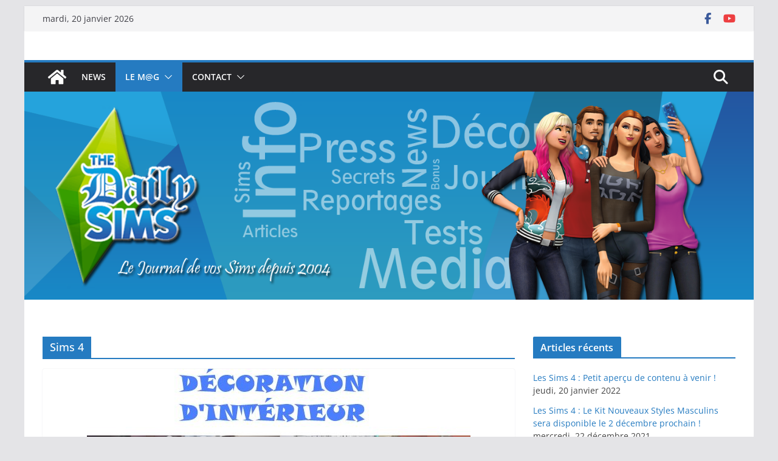

--- FILE ---
content_type: text/html; charset=UTF-8
request_url: https://dailysims.com/category/le-mg/sims-4/page/2/
body_size: 16754
content:
		<!doctype html>
		<html lang="fr-FR">
		
<head>

			<meta charset="UTF-8"/>
		<meta name="viewport" content="width=device-width, initial-scale=1">
		<link rel="profile" href="http://gmpg.org/xfn/11"/>
		
	<title>Sims 4 &#8211; Page 2 &#8211; Daily Sims</title>
<meta name='robots' content='max-image-preview:large' />
<link rel="alternate" type="application/rss+xml" title="Daily Sims &raquo; Flux" href="https://dailysims.com/feed/" />
<link rel="alternate" type="application/rss+xml" title="Daily Sims &raquo; Flux des commentaires" href="https://dailysims.com/comments/feed/" />
<link rel="alternate" type="application/rss+xml" title="Daily Sims &raquo; Flux de la catégorie Sims 4" href="https://dailysims.com/category/le-mg/sims-4/feed/" />
<style id='wp-img-auto-sizes-contain-inline-css' type='text/css'>
img:is([sizes=auto i],[sizes^="auto," i]){contain-intrinsic-size:3000px 1500px}
/*# sourceURL=wp-img-auto-sizes-contain-inline-css */
</style>
<style id='wp-emoji-styles-inline-css' type='text/css'>

	img.wp-smiley, img.emoji {
		display: inline !important;
		border: none !important;
		box-shadow: none !important;
		height: 1em !important;
		width: 1em !important;
		margin: 0 0.07em !important;
		vertical-align: -0.1em !important;
		background: none !important;
		padding: 0 !important;
	}
/*# sourceURL=wp-emoji-styles-inline-css */
</style>
<style id='global-styles-inline-css' type='text/css'>
:root{--wp--preset--aspect-ratio--square: 1;--wp--preset--aspect-ratio--4-3: 4/3;--wp--preset--aspect-ratio--3-4: 3/4;--wp--preset--aspect-ratio--3-2: 3/2;--wp--preset--aspect-ratio--2-3: 2/3;--wp--preset--aspect-ratio--16-9: 16/9;--wp--preset--aspect-ratio--9-16: 9/16;--wp--preset--color--black: #000000;--wp--preset--color--cyan-bluish-gray: #abb8c3;--wp--preset--color--white: #ffffff;--wp--preset--color--pale-pink: #f78da7;--wp--preset--color--vivid-red: #cf2e2e;--wp--preset--color--luminous-vivid-orange: #ff6900;--wp--preset--color--luminous-vivid-amber: #fcb900;--wp--preset--color--light-green-cyan: #7bdcb5;--wp--preset--color--vivid-green-cyan: #00d084;--wp--preset--color--pale-cyan-blue: #8ed1fc;--wp--preset--color--vivid-cyan-blue: #0693e3;--wp--preset--color--vivid-purple: #9b51e0;--wp--preset--color--cm-color-1: #257BC1;--wp--preset--color--cm-color-2: #2270B0;--wp--preset--color--cm-color-3: #FFFFFF;--wp--preset--color--cm-color-4: #F9FEFD;--wp--preset--color--cm-color-5: #27272A;--wp--preset--color--cm-color-6: #16181A;--wp--preset--color--cm-color-7: #8F8F8F;--wp--preset--color--cm-color-8: #FFFFFF;--wp--preset--color--cm-color-9: #C7C7C7;--wp--preset--gradient--vivid-cyan-blue-to-vivid-purple: linear-gradient(135deg,rgb(6,147,227) 0%,rgb(155,81,224) 100%);--wp--preset--gradient--light-green-cyan-to-vivid-green-cyan: linear-gradient(135deg,rgb(122,220,180) 0%,rgb(0,208,130) 100%);--wp--preset--gradient--luminous-vivid-amber-to-luminous-vivid-orange: linear-gradient(135deg,rgb(252,185,0) 0%,rgb(255,105,0) 100%);--wp--preset--gradient--luminous-vivid-orange-to-vivid-red: linear-gradient(135deg,rgb(255,105,0) 0%,rgb(207,46,46) 100%);--wp--preset--gradient--very-light-gray-to-cyan-bluish-gray: linear-gradient(135deg,rgb(238,238,238) 0%,rgb(169,184,195) 100%);--wp--preset--gradient--cool-to-warm-spectrum: linear-gradient(135deg,rgb(74,234,220) 0%,rgb(151,120,209) 20%,rgb(207,42,186) 40%,rgb(238,44,130) 60%,rgb(251,105,98) 80%,rgb(254,248,76) 100%);--wp--preset--gradient--blush-light-purple: linear-gradient(135deg,rgb(255,206,236) 0%,rgb(152,150,240) 100%);--wp--preset--gradient--blush-bordeaux: linear-gradient(135deg,rgb(254,205,165) 0%,rgb(254,45,45) 50%,rgb(107,0,62) 100%);--wp--preset--gradient--luminous-dusk: linear-gradient(135deg,rgb(255,203,112) 0%,rgb(199,81,192) 50%,rgb(65,88,208) 100%);--wp--preset--gradient--pale-ocean: linear-gradient(135deg,rgb(255,245,203) 0%,rgb(182,227,212) 50%,rgb(51,167,181) 100%);--wp--preset--gradient--electric-grass: linear-gradient(135deg,rgb(202,248,128) 0%,rgb(113,206,126) 100%);--wp--preset--gradient--midnight: linear-gradient(135deg,rgb(2,3,129) 0%,rgb(40,116,252) 100%);--wp--preset--font-size--small: 13px;--wp--preset--font-size--medium: 16px;--wp--preset--font-size--large: 20px;--wp--preset--font-size--x-large: 24px;--wp--preset--font-size--xx-large: 30px;--wp--preset--font-size--huge: 36px;--wp--preset--font-family--dm-sans: DM Sans, sans-serif;--wp--preset--font-family--public-sans: Public Sans, sans-serif;--wp--preset--font-family--roboto: Roboto, sans-serif;--wp--preset--font-family--segoe-ui: Segoe UI, Arial, sans-serif;--wp--preset--font-family--ibm-plex-serif: IBM Plex Serif, sans-serif;--wp--preset--font-family--inter: Inter, sans-serif;--wp--preset--spacing--20: 0.44rem;--wp--preset--spacing--30: 0.67rem;--wp--preset--spacing--40: 1rem;--wp--preset--spacing--50: 1.5rem;--wp--preset--spacing--60: 2.25rem;--wp--preset--spacing--70: 3.38rem;--wp--preset--spacing--80: 5.06rem;--wp--preset--shadow--natural: 6px 6px 9px rgba(0, 0, 0, 0.2);--wp--preset--shadow--deep: 12px 12px 50px rgba(0, 0, 0, 0.4);--wp--preset--shadow--sharp: 6px 6px 0px rgba(0, 0, 0, 0.2);--wp--preset--shadow--outlined: 6px 6px 0px -3px rgb(255, 255, 255), 6px 6px rgb(0, 0, 0);--wp--preset--shadow--crisp: 6px 6px 0px rgb(0, 0, 0);}:root { --wp--style--global--content-size: 760px;--wp--style--global--wide-size: 1160px; }:where(body) { margin: 0; }.wp-site-blocks > .alignleft { float: left; margin-right: 2em; }.wp-site-blocks > .alignright { float: right; margin-left: 2em; }.wp-site-blocks > .aligncenter { justify-content: center; margin-left: auto; margin-right: auto; }:where(.wp-site-blocks) > * { margin-block-start: 24px; margin-block-end: 0; }:where(.wp-site-blocks) > :first-child { margin-block-start: 0; }:where(.wp-site-blocks) > :last-child { margin-block-end: 0; }:root { --wp--style--block-gap: 24px; }:root :where(.is-layout-flow) > :first-child{margin-block-start: 0;}:root :where(.is-layout-flow) > :last-child{margin-block-end: 0;}:root :where(.is-layout-flow) > *{margin-block-start: 24px;margin-block-end: 0;}:root :where(.is-layout-constrained) > :first-child{margin-block-start: 0;}:root :where(.is-layout-constrained) > :last-child{margin-block-end: 0;}:root :where(.is-layout-constrained) > *{margin-block-start: 24px;margin-block-end: 0;}:root :where(.is-layout-flex){gap: 24px;}:root :where(.is-layout-grid){gap: 24px;}.is-layout-flow > .alignleft{float: left;margin-inline-start: 0;margin-inline-end: 2em;}.is-layout-flow > .alignright{float: right;margin-inline-start: 2em;margin-inline-end: 0;}.is-layout-flow > .aligncenter{margin-left: auto !important;margin-right: auto !important;}.is-layout-constrained > .alignleft{float: left;margin-inline-start: 0;margin-inline-end: 2em;}.is-layout-constrained > .alignright{float: right;margin-inline-start: 2em;margin-inline-end: 0;}.is-layout-constrained > .aligncenter{margin-left: auto !important;margin-right: auto !important;}.is-layout-constrained > :where(:not(.alignleft):not(.alignright):not(.alignfull)){max-width: var(--wp--style--global--content-size);margin-left: auto !important;margin-right: auto !important;}.is-layout-constrained > .alignwide{max-width: var(--wp--style--global--wide-size);}body .is-layout-flex{display: flex;}.is-layout-flex{flex-wrap: wrap;align-items: center;}.is-layout-flex > :is(*, div){margin: 0;}body .is-layout-grid{display: grid;}.is-layout-grid > :is(*, div){margin: 0;}body{padding-top: 0px;padding-right: 0px;padding-bottom: 0px;padding-left: 0px;}a:where(:not(.wp-element-button)){text-decoration: underline;}:root :where(.wp-element-button, .wp-block-button__link){background-color: #32373c;border-width: 0;color: #fff;font-family: inherit;font-size: inherit;font-style: inherit;font-weight: inherit;letter-spacing: inherit;line-height: inherit;padding-top: calc(0.667em + 2px);padding-right: calc(1.333em + 2px);padding-bottom: calc(0.667em + 2px);padding-left: calc(1.333em + 2px);text-decoration: none;text-transform: inherit;}.has-black-color{color: var(--wp--preset--color--black) !important;}.has-cyan-bluish-gray-color{color: var(--wp--preset--color--cyan-bluish-gray) !important;}.has-white-color{color: var(--wp--preset--color--white) !important;}.has-pale-pink-color{color: var(--wp--preset--color--pale-pink) !important;}.has-vivid-red-color{color: var(--wp--preset--color--vivid-red) !important;}.has-luminous-vivid-orange-color{color: var(--wp--preset--color--luminous-vivid-orange) !important;}.has-luminous-vivid-amber-color{color: var(--wp--preset--color--luminous-vivid-amber) !important;}.has-light-green-cyan-color{color: var(--wp--preset--color--light-green-cyan) !important;}.has-vivid-green-cyan-color{color: var(--wp--preset--color--vivid-green-cyan) !important;}.has-pale-cyan-blue-color{color: var(--wp--preset--color--pale-cyan-blue) !important;}.has-vivid-cyan-blue-color{color: var(--wp--preset--color--vivid-cyan-blue) !important;}.has-vivid-purple-color{color: var(--wp--preset--color--vivid-purple) !important;}.has-cm-color-1-color{color: var(--wp--preset--color--cm-color-1) !important;}.has-cm-color-2-color{color: var(--wp--preset--color--cm-color-2) !important;}.has-cm-color-3-color{color: var(--wp--preset--color--cm-color-3) !important;}.has-cm-color-4-color{color: var(--wp--preset--color--cm-color-4) !important;}.has-cm-color-5-color{color: var(--wp--preset--color--cm-color-5) !important;}.has-cm-color-6-color{color: var(--wp--preset--color--cm-color-6) !important;}.has-cm-color-7-color{color: var(--wp--preset--color--cm-color-7) !important;}.has-cm-color-8-color{color: var(--wp--preset--color--cm-color-8) !important;}.has-cm-color-9-color{color: var(--wp--preset--color--cm-color-9) !important;}.has-black-background-color{background-color: var(--wp--preset--color--black) !important;}.has-cyan-bluish-gray-background-color{background-color: var(--wp--preset--color--cyan-bluish-gray) !important;}.has-white-background-color{background-color: var(--wp--preset--color--white) !important;}.has-pale-pink-background-color{background-color: var(--wp--preset--color--pale-pink) !important;}.has-vivid-red-background-color{background-color: var(--wp--preset--color--vivid-red) !important;}.has-luminous-vivid-orange-background-color{background-color: var(--wp--preset--color--luminous-vivid-orange) !important;}.has-luminous-vivid-amber-background-color{background-color: var(--wp--preset--color--luminous-vivid-amber) !important;}.has-light-green-cyan-background-color{background-color: var(--wp--preset--color--light-green-cyan) !important;}.has-vivid-green-cyan-background-color{background-color: var(--wp--preset--color--vivid-green-cyan) !important;}.has-pale-cyan-blue-background-color{background-color: var(--wp--preset--color--pale-cyan-blue) !important;}.has-vivid-cyan-blue-background-color{background-color: var(--wp--preset--color--vivid-cyan-blue) !important;}.has-vivid-purple-background-color{background-color: var(--wp--preset--color--vivid-purple) !important;}.has-cm-color-1-background-color{background-color: var(--wp--preset--color--cm-color-1) !important;}.has-cm-color-2-background-color{background-color: var(--wp--preset--color--cm-color-2) !important;}.has-cm-color-3-background-color{background-color: var(--wp--preset--color--cm-color-3) !important;}.has-cm-color-4-background-color{background-color: var(--wp--preset--color--cm-color-4) !important;}.has-cm-color-5-background-color{background-color: var(--wp--preset--color--cm-color-5) !important;}.has-cm-color-6-background-color{background-color: var(--wp--preset--color--cm-color-6) !important;}.has-cm-color-7-background-color{background-color: var(--wp--preset--color--cm-color-7) !important;}.has-cm-color-8-background-color{background-color: var(--wp--preset--color--cm-color-8) !important;}.has-cm-color-9-background-color{background-color: var(--wp--preset--color--cm-color-9) !important;}.has-black-border-color{border-color: var(--wp--preset--color--black) !important;}.has-cyan-bluish-gray-border-color{border-color: var(--wp--preset--color--cyan-bluish-gray) !important;}.has-white-border-color{border-color: var(--wp--preset--color--white) !important;}.has-pale-pink-border-color{border-color: var(--wp--preset--color--pale-pink) !important;}.has-vivid-red-border-color{border-color: var(--wp--preset--color--vivid-red) !important;}.has-luminous-vivid-orange-border-color{border-color: var(--wp--preset--color--luminous-vivid-orange) !important;}.has-luminous-vivid-amber-border-color{border-color: var(--wp--preset--color--luminous-vivid-amber) !important;}.has-light-green-cyan-border-color{border-color: var(--wp--preset--color--light-green-cyan) !important;}.has-vivid-green-cyan-border-color{border-color: var(--wp--preset--color--vivid-green-cyan) !important;}.has-pale-cyan-blue-border-color{border-color: var(--wp--preset--color--pale-cyan-blue) !important;}.has-vivid-cyan-blue-border-color{border-color: var(--wp--preset--color--vivid-cyan-blue) !important;}.has-vivid-purple-border-color{border-color: var(--wp--preset--color--vivid-purple) !important;}.has-cm-color-1-border-color{border-color: var(--wp--preset--color--cm-color-1) !important;}.has-cm-color-2-border-color{border-color: var(--wp--preset--color--cm-color-2) !important;}.has-cm-color-3-border-color{border-color: var(--wp--preset--color--cm-color-3) !important;}.has-cm-color-4-border-color{border-color: var(--wp--preset--color--cm-color-4) !important;}.has-cm-color-5-border-color{border-color: var(--wp--preset--color--cm-color-5) !important;}.has-cm-color-6-border-color{border-color: var(--wp--preset--color--cm-color-6) !important;}.has-cm-color-7-border-color{border-color: var(--wp--preset--color--cm-color-7) !important;}.has-cm-color-8-border-color{border-color: var(--wp--preset--color--cm-color-8) !important;}.has-cm-color-9-border-color{border-color: var(--wp--preset--color--cm-color-9) !important;}.has-vivid-cyan-blue-to-vivid-purple-gradient-background{background: var(--wp--preset--gradient--vivid-cyan-blue-to-vivid-purple) !important;}.has-light-green-cyan-to-vivid-green-cyan-gradient-background{background: var(--wp--preset--gradient--light-green-cyan-to-vivid-green-cyan) !important;}.has-luminous-vivid-amber-to-luminous-vivid-orange-gradient-background{background: var(--wp--preset--gradient--luminous-vivid-amber-to-luminous-vivid-orange) !important;}.has-luminous-vivid-orange-to-vivid-red-gradient-background{background: var(--wp--preset--gradient--luminous-vivid-orange-to-vivid-red) !important;}.has-very-light-gray-to-cyan-bluish-gray-gradient-background{background: var(--wp--preset--gradient--very-light-gray-to-cyan-bluish-gray) !important;}.has-cool-to-warm-spectrum-gradient-background{background: var(--wp--preset--gradient--cool-to-warm-spectrum) !important;}.has-blush-light-purple-gradient-background{background: var(--wp--preset--gradient--blush-light-purple) !important;}.has-blush-bordeaux-gradient-background{background: var(--wp--preset--gradient--blush-bordeaux) !important;}.has-luminous-dusk-gradient-background{background: var(--wp--preset--gradient--luminous-dusk) !important;}.has-pale-ocean-gradient-background{background: var(--wp--preset--gradient--pale-ocean) !important;}.has-electric-grass-gradient-background{background: var(--wp--preset--gradient--electric-grass) !important;}.has-midnight-gradient-background{background: var(--wp--preset--gradient--midnight) !important;}.has-small-font-size{font-size: var(--wp--preset--font-size--small) !important;}.has-medium-font-size{font-size: var(--wp--preset--font-size--medium) !important;}.has-large-font-size{font-size: var(--wp--preset--font-size--large) !important;}.has-x-large-font-size{font-size: var(--wp--preset--font-size--x-large) !important;}.has-xx-large-font-size{font-size: var(--wp--preset--font-size--xx-large) !important;}.has-huge-font-size{font-size: var(--wp--preset--font-size--huge) !important;}.has-dm-sans-font-family{font-family: var(--wp--preset--font-family--dm-sans) !important;}.has-public-sans-font-family{font-family: var(--wp--preset--font-family--public-sans) !important;}.has-roboto-font-family{font-family: var(--wp--preset--font-family--roboto) !important;}.has-segoe-ui-font-family{font-family: var(--wp--preset--font-family--segoe-ui) !important;}.has-ibm-plex-serif-font-family{font-family: var(--wp--preset--font-family--ibm-plex-serif) !important;}.has-inter-font-family{font-family: var(--wp--preset--font-family--inter) !important;}
:root :where(.wp-block-pullquote){font-size: 1.5em;line-height: 1.6;}
/*# sourceURL=global-styles-inline-css */
</style>
<link rel='stylesheet' id='dashicons-css' href='https://dailysims.com/wp-includes/css/dashicons.min.css?ver=6.9' type='text/css' media='all' />
<link rel='stylesheet' id='everest-forms-general-css' href='https://dailysims.com/wp-content/plugins/everest-forms/assets/css/everest-forms.css?ver=3.4.1' type='text/css' media='all' />
<link rel='stylesheet' id='jquery-intl-tel-input-css' href='https://dailysims.com/wp-content/plugins/everest-forms/assets/css/intlTelInput.css?ver=3.4.1' type='text/css' media='all' />
<link rel='stylesheet' id='eae-css-css' href='https://dailysims.com/wp-content/plugins/addon-elements-for-elementor-page-builder/assets/css/eae.min.css?ver=1.14.4' type='text/css' media='all' />
<link rel='stylesheet' id='eae-peel-css-css' href='https://dailysims.com/wp-content/plugins/addon-elements-for-elementor-page-builder/assets/lib/peel/peel.css?ver=1.14.4' type='text/css' media='all' />
<link rel='stylesheet' id='font-awesome-4-shim-css' href='https://dailysims.com/wp-content/plugins/elementor/assets/lib/font-awesome/css/v4-shims.min.css?ver=1.0' type='text/css' media='all' />
<link rel='stylesheet' id='font-awesome-5-all-css' href='https://dailysims.com/wp-content/plugins/elementor/assets/lib/font-awesome/css/all.min.css?ver=1.0' type='text/css' media='all' />
<link rel='stylesheet' id='vegas-css-css' href='https://dailysims.com/wp-content/plugins/addon-elements-for-elementor-page-builder/assets/lib/vegas/vegas.min.css?ver=2.4.0' type='text/css' media='all' />
<link rel='stylesheet' id='colormag_style-css' href='https://dailysims.com/wp-content/themes/colormag/style.css?ver=1768875527' type='text/css' media='all' />
<style id='colormag_style-inline-css' type='text/css'>
body{color:#444444;}.cm-posts .post{box-shadow:0px 0px 2px 0px #E4E4E7;}@media screen and (min-width: 992px) {.cm-primary{width:70%;}}.colormag-button,
			input[type="reset"],
			input[type="button"],
			input[type="submit"],
			button,
			.cm-entry-button span,
			.wp-block-button .wp-block-button__link{color:#ffffff;}.cm-content{background-color:#ffffff;background-size:contain;}body,body.boxed{background-color:89bc2b;background-image:url(http://dailysims.com/wp-content/uploads/2019/10/E50.png);background-position:;background-size:;background-attachment:;background-repeat:;}.cm-header .cm-menu-toggle svg,
			.cm-header .cm-menu-toggle svg{fill:#fff;}.cm-footer-bar-area .cm-footer-bar__2 a{color:#207daf;} :root{--cm-color-1: #257BC1;--cm-color-2: #2270B0;--cm-color-3: #FFFFFF;--cm-color-4: #F9FEFD;--cm-color-5: #27272A;--cm-color-6: #16181A;--cm-color-7: #8F8F8F;--cm-color-8: #FFFFFF;--cm-color-9: #C7C7C7;}body{color:#444444;}.cm-posts .post{box-shadow:0px 0px 2px 0px #E4E4E7;}@media screen and (min-width: 992px) {.cm-primary{width:70%;}}.colormag-button,
			input[type="reset"],
			input[type="button"],
			input[type="submit"],
			button,
			.cm-entry-button span,
			.wp-block-button .wp-block-button__link{color:#ffffff;}.cm-content{background-color:#ffffff;background-size:contain;}body,body.boxed{background-color:89bc2b;background-image:url(http://dailysims.com/wp-content/uploads/2019/10/E50.png);background-position:;background-size:;background-attachment:;background-repeat:;}.cm-header .cm-menu-toggle svg,
			.cm-header .cm-menu-toggle svg{fill:#fff;}.cm-footer-bar-area .cm-footer-bar__2 a{color:#207daf;} :root{--cm-color-1: #257BC1;--cm-color-2: #2270B0;--cm-color-3: #FFFFFF;--cm-color-4: #F9FEFD;--cm-color-5: #27272A;--cm-color-6: #16181A;--cm-color-7: #8F8F8F;--cm-color-8: #FFFFFF;--cm-color-9: #C7C7C7;}.cm-header-builder .cm-header-buttons .cm-header-button .cm-button{background-color:#207daf;}.cm-header-builder .cm-header-top-row{background-color:#f4f4f5;}.cm-header-builder .cm-primary-nav .sub-menu, .cm-header-builder .cm-primary-nav .children{background-color:#232323;background-size:contain;}.cm-header-builder nav.cm-secondary-nav ul.sub-menu, .cm-header-builder .cm-secondary-nav .children{background-color:#232323;background-size:contain;}.cm-footer-builder .cm-footer-bottom-row{border-color:#3F3F46;}:root{--top-grid-columns: 4;
			--main-grid-columns: 4;
			--bottom-grid-columns: 2;
			}.cm-footer-builder .cm-footer-bottom-row .cm-footer-col{flex-direction: column;}.cm-footer-builder .cm-footer-main-row .cm-footer-col{flex-direction: column;}.cm-footer-builder .cm-footer-top-row .cm-footer-col{flex-direction: column;} :root{--cm-color-1: #257BC1;--cm-color-2: #2270B0;--cm-color-3: #FFFFFF;--cm-color-4: #F9FEFD;--cm-color-5: #27272A;--cm-color-6: #16181A;--cm-color-7: #8F8F8F;--cm-color-8: #FFFFFF;--cm-color-9: #C7C7C7;}:root {--wp--preset--color--cm-color-1:#257BC1;--wp--preset--color--cm-color-2:#2270B0;--wp--preset--color--cm-color-3:#FFFFFF;--wp--preset--color--cm-color-4:#F9FEFD;--wp--preset--color--cm-color-5:#27272A;--wp--preset--color--cm-color-6:#16181A;--wp--preset--color--cm-color-7:#8F8F8F;--wp--preset--color--cm-color-8:#FFFFFF;--wp--preset--color--cm-color-9:#C7C7C7;}:root {--e-global-color-cmcolor1: #257BC1;--e-global-color-cmcolor2: #2270B0;--e-global-color-cmcolor3: #FFFFFF;--e-global-color-cmcolor4: #F9FEFD;--e-global-color-cmcolor5: #27272A;--e-global-color-cmcolor6: #16181A;--e-global-color-cmcolor7: #8F8F8F;--e-global-color-cmcolor8: #FFFFFF;--e-global-color-cmcolor9: #C7C7C7;}
/*# sourceURL=colormag_style-inline-css */
</style>
<link rel='stylesheet' id='font-awesome-all-css' href='https://dailysims.com/wp-content/themes/colormag/inc/customizer/customind/assets/fontawesome/v6/css/all.min.css?ver=6.2.4' type='text/css' media='all' />
<link rel='stylesheet' id='font-awesome-4-css' href='https://dailysims.com/wp-content/themes/colormag/assets/library/font-awesome/css/v4-shims.min.css?ver=4.7.0' type='text/css' media='all' />
<link rel='stylesheet' id='colormag-font-awesome-6-css' href='https://dailysims.com/wp-content/themes/colormag/inc/customizer/customind/assets/fontawesome/v6/css/all.min.css?ver=6.2.4' type='text/css' media='all' />
<link rel='stylesheet' id='elementor-frontend-css' href='https://dailysims.com/wp-content/plugins/elementor/assets/css/frontend.min.css?ver=3.34.0' type='text/css' media='all' />
<link rel='stylesheet' id='eael-general-css' href='https://dailysims.com/wp-content/plugins/essential-addons-for-elementor-lite/assets/front-end/css/view/general.min.css?ver=6.5.4' type='text/css' media='all' />
<script type="text/javascript" src="https://dailysims.com/wp-content/plugins/addon-elements-for-elementor-page-builder/assets/js/iconHelper.js?ver=1.0" id="eae-iconHelper-js"></script>
<script type="text/javascript" src="https://dailysims.com/wp-includes/js/jquery/jquery.min.js?ver=3.7.1" id="jquery-core-js"></script>
<script type="text/javascript" src="https://dailysims.com/wp-includes/js/jquery/jquery-migrate.min.js?ver=3.4.1" id="jquery-migrate-js"></script>
<link rel="https://api.w.org/" href="https://dailysims.com/wp-json/" /><link rel="alternate" title="JSON" type="application/json" href="https://dailysims.com/wp-json/wp/v2/categories/3" /><link rel="EditURI" type="application/rsd+xml" title="RSD" href="https://dailysims.com/xmlrpc.php?rsd" />
<meta name="generator" content="WordPress 6.9" />
<meta name="generator" content="Everest Forms 3.4.1" />
<meta name="generator" content="Elementor 3.34.0; features: additional_custom_breakpoints; settings: css_print_method-external, google_font-enabled, font_display-auto">
			<style>
				.e-con.e-parent:nth-of-type(n+4):not(.e-lazyloaded):not(.e-no-lazyload),
				.e-con.e-parent:nth-of-type(n+4):not(.e-lazyloaded):not(.e-no-lazyload) * {
					background-image: none !important;
				}
				@media screen and (max-height: 1024px) {
					.e-con.e-parent:nth-of-type(n+3):not(.e-lazyloaded):not(.e-no-lazyload),
					.e-con.e-parent:nth-of-type(n+3):not(.e-lazyloaded):not(.e-no-lazyload) * {
						background-image: none !important;
					}
				}
				@media screen and (max-height: 640px) {
					.e-con.e-parent:nth-of-type(n+2):not(.e-lazyloaded):not(.e-no-lazyload),
					.e-con.e-parent:nth-of-type(n+2):not(.e-lazyloaded):not(.e-no-lazyload) * {
						background-image: none !important;
					}
				}
			</style>
			<style class='wp-fonts-local' type='text/css'>
@font-face{font-family:"DM Sans";font-style:normal;font-weight:100 900;font-display:fallback;src:url('https://fonts.gstatic.com/s/dmsans/v15/rP2Hp2ywxg089UriCZOIHTWEBlw.woff2') format('woff2');}
@font-face{font-family:"Public Sans";font-style:normal;font-weight:100 900;font-display:fallback;src:url('https://fonts.gstatic.com/s/publicsans/v15/ijwOs5juQtsyLLR5jN4cxBEoRDf44uE.woff2') format('woff2');}
@font-face{font-family:Roboto;font-style:normal;font-weight:100 900;font-display:fallback;src:url('https://fonts.gstatic.com/s/roboto/v30/KFOjCnqEu92Fr1Mu51TjASc6CsE.woff2') format('woff2');}
@font-face{font-family:"IBM Plex Serif";font-style:normal;font-weight:400;font-display:fallback;src:url('https://dailysims.com/wp-content/themes/colormag/assets/fonts/IBMPlexSerif-Regular.woff2') format('woff2');}
@font-face{font-family:"IBM Plex Serif";font-style:normal;font-weight:700;font-display:fallback;src:url('https://dailysims.com/wp-content/themes/colormag/assets/fonts/IBMPlexSerif-Bold.woff2') format('woff2');}
@font-face{font-family:"IBM Plex Serif";font-style:normal;font-weight:600;font-display:fallback;src:url('https://dailysims.com/wp-content/themes/colormag/assets/fonts/IBMPlexSerif-SemiBold.woff2') format('woff2');}
@font-face{font-family:Inter;font-style:normal;font-weight:400;font-display:fallback;src:url('https://dailysims.com/wp-content/themes/colormag/assets/fonts/Inter-Regular.woff2') format('woff2');}
</style>
<link rel="icon" href="https://dailysims.com/wp-content/uploads/2019/10/cropped-logo512-fb-32x32.png" sizes="32x32" />
<link rel="icon" href="https://dailysims.com/wp-content/uploads/2019/10/cropped-logo512-fb-192x192.png" sizes="192x192" />
<link rel="apple-touch-icon" href="https://dailysims.com/wp-content/uploads/2019/10/cropped-logo512-fb-180x180.png" />
<meta name="msapplication-TileImage" content="https://dailysims.com/wp-content/uploads/2019/10/cropped-logo512-fb-270x270.png" />
<script async src="https://pagead2.googlesyndication.com/pagead/js/adsbygoogle.js"></script>
<script>
     (adsbygoogle = window.adsbygoogle || []).push({
          google_ad_client: "ca-pub-9596547967256968",
          enable_page_level_ads: true
     });
</script>
<script data-ad-client="ca-pub-9596547967256968" async src="https://pagead2.googlesyndication.com/pagead/js/adsbygoogle.js"></script>
</head>

<body class="archive paged category category-sims-4 category-3 wp-embed-responsive paged-2 category-paged-2 wp-theme-colormag everest-forms-no-js cm-header-layout-1 adv-style-1 cm-normal-container cm-right-sidebar right-sidebar boxed cm-started-content elementor-default elementor-kit-6686">




		<div id="page" class="hfeed site">
				<a class="skip-link screen-reader-text" href="#main">Passer au contenu</a>
		

			<header id="cm-masthead" class="cm-header cm-layout-1 cm-layout-1-style-1 cm-full-width">
		
		
				<div class="cm-top-bar">
					<div class="cm-container">
						<div class="cm-row">
							<div class="cm-top-bar__1">
				
		<div class="date-in-header">
			mardi, 20 janvier 2026		</div>

									</div>

							<div class="cm-top-bar__2">
				
		<div class="social-links">
			<ul>
				<li><a href="https://www.facebook.com/Daily-Sims-129373043770188/" target="_blank"><i class="fa fa-facebook"></i></a></li><li><a href="https://www.youtube.com/user/dailysims" target="_blank"><i class="fa fa-youtube"></i></a></li>			</ul>
		</div><!-- .social-links -->
									</div>
						</div>
					</div>
				</div>

				
				<div class="cm-main-header">
		
		
	<div id="cm-header-1" class="cm-header-1">
		<div class="cm-container">
			<div class="cm-row">

				<div class="cm-header-col-1">
										<div id="cm-site-branding" class="cm-site-branding">
							</div><!-- #cm-site-branding -->
	
				</div><!-- .cm-header-col-1 -->

				<div class="cm-header-col-2">
								</div><!-- .cm-header-col-2 -->

		</div>
	</div>
</div>
		
<div id="cm-header-2" class="cm-header-2">
	<nav id="cm-primary-nav" class="cm-primary-nav">
		<div class="cm-container">
			<div class="cm-row">
				
				<div class="cm-home-icon">
					<a href="https://dailysims.com/"
						title="Daily Sims"
					>
						<svg class="cm-icon cm-icon--home" xmlns="http://www.w3.org/2000/svg" viewBox="0 0 28 22"><path d="M13.6465 6.01133L5.11148 13.0409V20.6278C5.11148 20.8242 5.18952 21.0126 5.32842 21.1515C5.46733 21.2904 5.65572 21.3685 5.85217 21.3685L11.0397 21.3551C11.2355 21.3541 11.423 21.2756 11.5611 21.1368C11.6992 20.998 11.7767 20.8102 11.7767 20.6144V16.1837C11.7767 15.9873 11.8547 15.7989 11.9937 15.66C12.1326 15.521 12.321 15.443 12.5174 15.443H15.4801C15.6766 15.443 15.865 15.521 16.0039 15.66C16.1428 15.7989 16.2208 15.9873 16.2208 16.1837V20.6111C16.2205 20.7086 16.2394 20.8052 16.2765 20.8953C16.3136 20.9854 16.3681 21.0673 16.4369 21.1364C16.5057 21.2054 16.5875 21.2602 16.6775 21.2975C16.7675 21.3349 16.864 21.3541 16.9615 21.3541L22.1472 21.3685C22.3436 21.3685 22.532 21.2904 22.6709 21.1515C22.8099 21.0126 22.8879 20.8242 22.8879 20.6278V13.0358L14.3548 6.01133C14.2544 5.93047 14.1295 5.88637 14.0006 5.88637C13.8718 5.88637 13.7468 5.93047 13.6465 6.01133ZM27.1283 10.7892L23.2582 7.59917V1.18717C23.2582 1.03983 23.1997 0.898538 23.0955 0.794359C22.9913 0.69018 22.8501 0.631653 22.7027 0.631653H20.1103C19.963 0.631653 19.8217 0.69018 19.7175 0.794359C19.6133 0.898538 19.5548 1.03983 19.5548 1.18717V4.54848L15.4102 1.13856C15.0125 0.811259 14.5134 0.632307 13.9983 0.632307C13.4832 0.632307 12.9841 0.811259 12.5864 1.13856L0.868291 10.7892C0.81204 10.8357 0.765501 10.8928 0.731333 10.9573C0.697165 11.0218 0.676038 11.0924 0.66916 11.165C0.662282 11.2377 0.669786 11.311 0.691245 11.3807C0.712704 11.4505 0.747696 11.5153 0.794223 11.5715L1.97469 13.0066C2.02109 13.063 2.07816 13.1098 2.14264 13.1441C2.20711 13.1784 2.27773 13.1997 2.35044 13.2067C2.42315 13.2137 2.49653 13.2063 2.56638 13.1849C2.63623 13.1636 2.70118 13.1286 2.7575 13.0821L13.6465 4.11333C13.7468 4.03247 13.8718 3.98837 14.0006 3.98837C14.1295 3.98837 14.2544 4.03247 14.3548 4.11333L25.2442 13.0821C25.3004 13.1286 25.3653 13.1636 25.435 13.1851C25.5048 13.2065 25.5781 13.214 25.6507 13.2071C25.7234 13.2003 25.794 13.1791 25.8584 13.145C25.9229 13.1108 25.98 13.0643 26.0265 13.008L27.207 11.5729C27.2535 11.5164 27.2883 11.4512 27.3095 11.3812C27.3307 11.3111 27.3379 11.2375 27.3306 11.1647C27.3233 11.0919 27.3016 11.0212 27.2669 10.9568C27.2322 10.8923 27.1851 10.8354 27.1283 10.7892Z" /></svg>					</a>
				</div>
				
											<div class="cm-header-actions">
													<div class="cm-top-search">
						<i class="fa fa-search search-top"></i>
						<div class="search-form-top">
									
<form action="https://dailysims.com/" class="search-form searchform clearfix" method="get" role="search">

	<div class="search-wrap">
		<input type="search"
				class="s field"
				name="s"
				value=""
				placeholder="Recherche"
		/>

		<button class="search-icon" type="submit"></button>
	</div>

</form><!-- .searchform -->
						</div>
					</div>
									</div>
				
					<p class="cm-menu-toggle" aria-expanded="false">
						<svg class="cm-icon cm-icon--bars" xmlns="http://www.w3.org/2000/svg" viewBox="0 0 24 24"><path d="M21 19H3a1 1 0 0 1 0-2h18a1 1 0 0 1 0 2Zm0-6H3a1 1 0 0 1 0-2h18a1 1 0 0 1 0 2Zm0-6H3a1 1 0 0 1 0-2h18a1 1 0 0 1 0 2Z"></path></svg>						<svg class="cm-icon cm-icon--x-mark" xmlns="http://www.w3.org/2000/svg" viewBox="0 0 24 24"><path d="m13.4 12 8.3-8.3c.4-.4.4-1 0-1.4s-1-.4-1.4 0L12 10.6 3.7 2.3c-.4-.4-1-.4-1.4 0s-.4 1 0 1.4l8.3 8.3-8.3 8.3c-.4.4-.4 1 0 1.4.2.2.4.3.7.3s.5-.1.7-.3l8.3-8.3 8.3 8.3c.2.2.5.3.7.3s.5-.1.7-.3c.4-.4.4-1 0-1.4L13.4 12z"></path></svg>					</p>
					<div class="cm-menu-primary-container"><ul id="menu-general" class="menu"><li id="menu-item-28" class="menu-item menu-item-type-taxonomy menu-item-object-category menu-item-28"><a href="https://dailysims.com/category/news/">News</a></li>
<li id="menu-item-26" class="menu-item menu-item-type-taxonomy menu-item-object-category current-category-ancestor current-menu-ancestor current-menu-parent current-category-parent menu-item-has-children menu-item-26"><a href="https://dailysims.com/category/le-mg/">Le M@g</a><span role="button" tabindex="0" class="cm-submenu-toggle" onkeypress=""><svg class="cm-icon" xmlns="http://www.w3.org/2000/svg" xml:space="preserve" viewBox="0 0 24 24"><path d="M12 17.5c-.3 0-.5-.1-.7-.3l-9-9c-.4-.4-.4-1 0-1.4s1-.4 1.4 0l8.3 8.3 8.3-8.3c.4-.4 1-.4 1.4 0s.4 1 0 1.4l-9 9c-.2.2-.4.3-.7.3z"/></svg></span>
<ul class="sub-menu">
	<li id="menu-item-27" class="menu-item menu-item-type-taxonomy menu-item-object-category current-menu-item menu-item-has-children menu-item-27"><a href="https://dailysims.com/category/le-mg/sims-4/" aria-current="page">Sims 4</a><span role="button" tabindex="0" class="cm-submenu-toggle" onkeypress=""><svg class="cm-icon" xmlns="http://www.w3.org/2000/svg" xml:space="preserve" viewBox="0 0 24 24"><path d="M12 17.5c-.3 0-.5-.1-.7-.3l-9-9c-.4-.4-.4-1 0-1.4s1-.4 1.4 0l8.3 8.3 8.3-8.3c.4-.4 1-.4 1.4 0s.4 1 0 1.4l-9 9c-.2.2-.4.3-.7.3z"/></svg></span>
	<ul class="sub-menu">
		<li id="menu-item-138" class="menu-item menu-item-type-taxonomy menu-item-object-category menu-item-has-children menu-item-138"><a href="https://dailysims.com/category/le-mg/sims-4/s4-addon/">Add-On</a><span role="button" tabindex="0" class="cm-submenu-toggle" onkeypress=""><svg class="cm-icon" xmlns="http://www.w3.org/2000/svg" xml:space="preserve" viewBox="0 0 24 24"><path d="M12 17.5c-.3 0-.5-.1-.7-.3l-9-9c-.4-.4-.4-1 0-1.4s1-.4 1.4 0l8.3 8.3 8.3-8.3c.4-.4 1-.4 1.4 0s.4 1 0 1.4l-9 9c-.2.2-.4.3-.7.3z"/></svg></span>
		<ul class="sub-menu">
			<li id="menu-item-139" class="menu-item menu-item-type-taxonomy menu-item-object-category menu-item-139"><a href="https://dailysims.com/category/le-mg/sims-4/s4-addon/s4-ad1/">01. Au Travail</a></li>
			<li id="menu-item-140" class="menu-item menu-item-type-taxonomy menu-item-object-category menu-item-140"><a href="https://dailysims.com/category/le-mg/sims-4/s4-addon/s4-ad2/">02. Vivre Ensemble</a></li>
			<li id="menu-item-141" class="menu-item menu-item-type-taxonomy menu-item-object-category menu-item-141"><a href="https://dailysims.com/category/le-mg/sims-4/s4-addon/s4-ad3/">03. Vie Citadine</a></li>
			<li id="menu-item-142" class="menu-item menu-item-type-taxonomy menu-item-object-category menu-item-142"><a href="https://dailysims.com/category/le-mg/sims-4/s4-addon/s4-ad4/">4. Chiens &#038; Chats</a></li>
			<li id="menu-item-143" class="menu-item menu-item-type-taxonomy menu-item-object-category menu-item-143"><a href="https://dailysims.com/category/le-mg/sims-4/s4-addon/s4-ad5/">05. Saisons</a></li>
			<li id="menu-item-144" class="menu-item menu-item-type-taxonomy menu-item-object-category menu-item-144"><a href="https://dailysims.com/category/le-mg/sims-4/s4-addon/s4-ad6/">06. Heure de Gloire</a></li>
			<li id="menu-item-145" class="menu-item menu-item-type-taxonomy menu-item-object-category menu-item-145"><a href="https://dailysims.com/category/le-mg/sims-4/s4-addon/s4-ad7/">07. Îles paradisiaques</a></li>
			<li id="menu-item-3413" class="menu-item menu-item-type-taxonomy menu-item-object-category menu-item-3413"><a href="https://dailysims.com/category/le-mg/sims-4/s4-addon/s4-ad8/">08. À la Fac !</a></li>
			<li id="menu-item-12946" class="menu-item menu-item-type-taxonomy menu-item-object-category menu-item-12946"><a href="https://dailysims.com/category/le-mg/sims-4/s4-addon/sims4-ecologie/">09. Ecologie</a></li>
			<li id="menu-item-25318" class="menu-item menu-item-type-taxonomy menu-item-object-category menu-item-25318"><a href="https://dailysims.com/category/le-mg/sims-4/s4-addon/s4-ad10/">10. Escapade enneigée</a></li>
			<li id="menu-item-25319" class="menu-item menu-item-type-taxonomy menu-item-object-category menu-item-25319"><a href="https://dailysims.com/category/le-mg/sims-4/s4-addon/s4-ad11/">11. Vie à la Campagne</a></li>
		</ul>
</li>
		<li id="menu-item-146" class="menu-item menu-item-type-taxonomy menu-item-object-category menu-item-146"><a href="https://dailysims.com/category/le-mg/sims-4/s4-kits/">Kits</a></li>
		<li id="menu-item-147" class="menu-item menu-item-type-taxonomy menu-item-object-category menu-item-147"><a href="https://dailysims.com/category/le-mg/sims-4/s4-packs/">Packs</a></li>
	</ul>
</li>
	<li id="menu-item-13911" class="menu-item menu-item-type-taxonomy menu-item-object-category menu-item-has-children menu-item-13911"><a href="https://dailysims.com/category/le-mg/sims3/">Sims 3</a><span role="button" tabindex="0" class="cm-submenu-toggle" onkeypress=""><svg class="cm-icon" xmlns="http://www.w3.org/2000/svg" xml:space="preserve" viewBox="0 0 24 24"><path d="M12 17.5c-.3 0-.5-.1-.7-.3l-9-9c-.4-.4-.4-1 0-1.4s1-.4 1.4 0l8.3 8.3 8.3-8.3c.4-.4 1-.4 1.4 0s.4 1 0 1.4l-9 9c-.2.2-.4.3-.7.3z"/></svg></span>
	<ul class="sub-menu">
		<li id="menu-item-13912" class="menu-item menu-item-type-taxonomy menu-item-object-category menu-item-13912"><a href="https://dailysims.com/category/le-mg/sims3/s3-addon/">Add-On</a></li>
		<li id="menu-item-13913" class="menu-item menu-item-type-taxonomy menu-item-object-category menu-item-13913"><a href="https://dailysims.com/category/le-mg/sims3/s3-kits/">Kits</a></li>
		<li id="menu-item-13914" class="menu-item menu-item-type-taxonomy menu-item-object-category menu-item-13914"><a href="https://dailysims.com/category/le-mg/sims3/s3-packs/">Packs</a></li>
	</ul>
</li>
</ul>
</li>
<li id="menu-item-152" class="menu-item menu-item-type-post_type menu-item-object-page menu-item-has-children menu-item-152"><a href="https://dailysims.com/contact/">Contact</a><span role="button" tabindex="0" class="cm-submenu-toggle" onkeypress=""><svg class="cm-icon" xmlns="http://www.w3.org/2000/svg" xml:space="preserve" viewBox="0 0 24 24"><path d="M12 17.5c-.3 0-.5-.1-.7-.3l-9-9c-.4-.4-.4-1 0-1.4s1-.4 1.4 0l8.3 8.3 8.3-8.3c.4-.4 1-.4 1.4 0s.4 1 0 1.4l-9 9c-.2.2-.4.3-.7.3z"/></svg></span>
<ul class="sub-menu">
	<li id="menu-item-224" class="menu-item menu-item-type-post_type menu-item-object-page menu-item-224"><a href="https://dailysims.com/krysec/">Krysec</a></li>
	<li id="menu-item-225" class="menu-item menu-item-type-post_type menu-item-object-page menu-item-225"><a href="https://dailysims.com/pensee/">Pensée</a></li>
</ul>
</li>
</ul></div>
			</div>
		</div>
	</nav>
</div>
			
		<div id="wp-custom-header" class="wp-custom-header"><div class="header-image-wrap"><img fetchpriority="high" src="https://dailysims.com/wp-content/uploads/2019/10/cropped-banniere_ds-2.png" class="header-image" width="1400" height="400" alt="Daily Sims"></div></div>		</div> <!-- /.cm-main-header -->
		
				</header><!-- #cm-masthead -->
		
		

	<div id="cm-content" class="cm-content">
		
		<div class="cm-container">
		<div class="cm-row">
	
		<div id="cm-primary" class="cm-primary">

			
		<header class="cm-page-header">
			<h1 class="cm-page-title"><span>Sims 4</span></h1>		</header><!-- .cm-page-header -->

		
			<div class="cm-posts cm-layout-2 cm-layout-2-style-1 col-2" >
										
<article id="post-24047"
	class=" post-24047 post type-post status-publish format-standard has-post-thumbnail hentry category-s4-packs category-sims-4">
	
				<div class="cm-featured-image">
				<a href="https://dailysims.com/mes-premieres-decouvertes-les-sims-4-decoration-dinterieur/" title="Mes premières découvertes : Les Sims 4 Décoration d’intérieur">
					<img width="631" height="445" src="https://dailysims.com/wp-content/uploads/2021/06/ts4_gp10_decouvertes_1-631x445.jpg" class="attachment-colormag-featured-image size-colormag-featured-image wp-post-image" alt="" decoding="async" />
								</a>
			</div>
				
	


	<div class="cm-post-content">
		<div class="cm-entry-header-meta"><div class="cm-post-categories"><a href="https://dailysims.com/category/le-mg/sims-4/s4-packs/" style="background:#dd9933" rel="category tag">Packs</a><a href="https://dailysims.com/category/le-mg/sims-4/" rel="category tag">Sims 4</a></div></div><div class="cm-below-entry-meta cm-separator-default "><span class="cm-post-date"><a href="https://dailysims.com/mes-premieres-decouvertes-les-sims-4-decoration-dinterieur/" title="21 h 33 min" rel="bookmark"><svg class="cm-icon cm-icon--calendar-fill" xmlns="http://www.w3.org/2000/svg" viewBox="0 0 24 24"><path d="M21.1 6.6v1.6c0 .6-.4 1-1 1H3.9c-.6 0-1-.4-1-1V6.6c0-1.5 1.3-2.8 2.8-2.8h1.7V3c0-.6.4-1 1-1s1 .4 1 1v.8h5.2V3c0-.6.4-1 1-1s1 .4 1 1v.8h1.7c1.5 0 2.8 1.3 2.8 2.8zm-1 4.6H3.9c-.6 0-1 .4-1 1v7c0 1.5 1.3 2.8 2.8 2.8h12.6c1.5 0 2.8-1.3 2.8-2.8v-7c0-.6-.4-1-1-1z"></path></svg> <time class="entry-date published updated" datetime="2021-06-09T21:33:38+02:00">mercredi, 9 juin 2021</time></a></span>
		<span class="cm-author cm-vcard">
			<svg class="cm-icon cm-icon--user" xmlns="http://www.w3.org/2000/svg" viewBox="0 0 24 24"><path d="M7 7c0-2.8 2.2-5 5-5s5 2.2 5 5-2.2 5-5 5-5-2.2-5-5zm9 7H8c-2.8 0-5 2.2-5 5v2c0 .6.4 1 1 1h16c.6 0 1-.4 1-1v-2c0-2.8-2.2-5-5-5z"></path></svg>			<a class="url fn n"
			href="https://dailysims.com/author/gbrigdsprov/"
			title="Pensée"
			>
				Pensée			</a>
		</span>

		</div>	<header class="cm-entry-header">
				<h2 class="cm-entry-title">
			<a href="https://dailysims.com/mes-premieres-decouvertes-les-sims-4-decoration-dinterieur/" title="Mes premières découvertes : Les Sims 4 Décoration d’intérieur">
				Mes premières découvertes : Les Sims 4 Décoration d’intérieur			</a>
		</h2>
			</header>
<div class="cm-entry-summary">

				<p>Mes premières découvertes : Les Sims 4 Décoration d’intérieur par Pensée Un dixième Pack de jeu s’est pointé pour Les</p>
		<a class="cm-entry-button" title="Mes premières découvertes : Les Sims 4 Décoration d’intérieur" href="https://dailysims.com/mes-premieres-decouvertes-les-sims-4-decoration-dinterieur/">
			<span>Read More</span>
		</a>
	</div>

	
	</div>

	</article>

<article id="post-23730"
	class=" post-23730 post type-post status-publish format-standard has-post-thumbnail hentry category-s4-ad2 category-s4-addon category-sims-4">
	
				<div class="cm-featured-image">
				<a href="https://dailysims.com/les-sims-4-vivre-ensemble-la-competence-dj/" title="Les Sims 4 Vivre Ensemble : La compétence DJ">
					<img width="650" height="445" src="https://dailysims.com/wp-content/uploads/2021/05/ts4_vivre_ensemble_dj_1-650x445.jpg" class="attachment-colormag-featured-image size-colormag-featured-image wp-post-image" alt="" decoding="async" srcset="https://dailysims.com/wp-content/uploads/2021/05/ts4_vivre_ensemble_dj_1-650x445.jpg 650w, https://dailysims.com/wp-content/uploads/2021/05/ts4_vivre_ensemble_dj_1-130x90.jpg 130w" sizes="(max-width: 650px) 100vw, 650px" />
								</a>
			</div>
				
	


	<div class="cm-post-content">
		<div class="cm-entry-header-meta"><div class="cm-post-categories"><a href="https://dailysims.com/category/le-mg/sims-4/s4-addon/s4-ad2/" rel="category tag">02. Vivre Ensemble</a><a href="https://dailysims.com/category/le-mg/sims-4/s4-addon/" style="background:#1e73be" rel="category tag">Add-On</a><a href="https://dailysims.com/category/le-mg/sims-4/" rel="category tag">Sims 4</a></div></div><div class="cm-below-entry-meta cm-separator-default "><span class="cm-post-date"><a href="https://dailysims.com/les-sims-4-vivre-ensemble-la-competence-dj/" title="1 h 31 min" rel="bookmark"><svg class="cm-icon cm-icon--calendar-fill" xmlns="http://www.w3.org/2000/svg" viewBox="0 0 24 24"><path d="M21.1 6.6v1.6c0 .6-.4 1-1 1H3.9c-.6 0-1-.4-1-1V6.6c0-1.5 1.3-2.8 2.8-2.8h1.7V3c0-.6.4-1 1-1s1 .4 1 1v.8h5.2V3c0-.6.4-1 1-1s1 .4 1 1v.8h1.7c1.5 0 2.8 1.3 2.8 2.8zm-1 4.6H3.9c-.6 0-1 .4-1 1v7c0 1.5 1.3 2.8 2.8 2.8h12.6c1.5 0 2.8-1.3 2.8-2.8v-7c0-.6-.4-1-1-1z"></path></svg> <time class="entry-date published updated" datetime="2021-05-17T01:31:59+02:00">lundi, 17 mai 2021</time></a></span>
		<span class="cm-author cm-vcard">
			<svg class="cm-icon cm-icon--user" xmlns="http://www.w3.org/2000/svg" viewBox="0 0 24 24"><path d="M7 7c0-2.8 2.2-5 5-5s5 2.2 5 5-2.2 5-5 5-5-2.2-5-5zm9 7H8c-2.8 0-5 2.2-5 5v2c0 .6.4 1 1 1h16c.6 0 1-.4 1-1v-2c0-2.8-2.2-5-5-5z"></path></svg>			<a class="url fn n"
			href="https://dailysims.com/author/gbrigdsprov/"
			title="Pensée"
			>
				Pensée			</a>
		</span>

		</div>	<header class="cm-entry-header">
				<h2 class="cm-entry-title">
			<a href="https://dailysims.com/les-sims-4-vivre-ensemble-la-competence-dj/" title="Les Sims 4 Vivre Ensemble : La compétence DJ">
				Les Sims 4 Vivre Ensemble : La compétence DJ			</a>
		</h2>
			</header>
<div class="cm-entry-summary">

				<p>Les Sims 4 Vivre Ensemble : La compétence DJ par Pensée Faites vibrer vos Sims au son de la musique</p>
		<a class="cm-entry-button" title="Les Sims 4 Vivre Ensemble : La compétence DJ" href="https://dailysims.com/les-sims-4-vivre-ensemble-la-competence-dj/">
			<span>Read More</span>
		</a>
	</div>

	
	</div>

	</article>

<article id="post-23541"
	class=" post-23541 post type-post status-publish format-standard has-post-thumbnail hentry category-sims-4">
	
				<div class="cm-featured-image">
				<a href="https://dailysims.com/les-sims-4-la-competence-creativite-et-linspiration-des-enfants/" title="Les Sims 4 : La compétence Créativité et l’Inspiration des enfants !">
					<img width="650" height="445" src="https://dailysims.com/wp-content/uploads/2021/05/ts4_enfants_creativite_1-650x445.jpg" class="attachment-colormag-featured-image size-colormag-featured-image wp-post-image" alt="" decoding="async" srcset="https://dailysims.com/wp-content/uploads/2021/05/ts4_enfants_creativite_1-650x445.jpg 650w, https://dailysims.com/wp-content/uploads/2021/05/ts4_enfants_creativite_1-130x90.jpg 130w" sizes="(max-width: 650px) 100vw, 650px" />
								</a>
			</div>
				
	


	<div class="cm-post-content">
		<div class="cm-entry-header-meta"><div class="cm-post-categories"><a href="https://dailysims.com/category/le-mg/sims-4/" rel="category tag">Sims 4</a></div></div><div class="cm-below-entry-meta cm-separator-default "><span class="cm-post-date"><a href="https://dailysims.com/les-sims-4-la-competence-creativite-et-linspiration-des-enfants/" title="20 h 20 min" rel="bookmark"><svg class="cm-icon cm-icon--calendar-fill" xmlns="http://www.w3.org/2000/svg" viewBox="0 0 24 24"><path d="M21.1 6.6v1.6c0 .6-.4 1-1 1H3.9c-.6 0-1-.4-1-1V6.6c0-1.5 1.3-2.8 2.8-2.8h1.7V3c0-.6.4-1 1-1s1 .4 1 1v.8h5.2V3c0-.6.4-1 1-1s1 .4 1 1v.8h1.7c1.5 0 2.8 1.3 2.8 2.8zm-1 4.6H3.9c-.6 0-1 .4-1 1v7c0 1.5 1.3 2.8 2.8 2.8h12.6c1.5 0 2.8-1.3 2.8-2.8v-7c0-.6-.4-1-1-1z"></path></svg> <time class="entry-date published updated" datetime="2021-05-08T20:20:18+02:00">samedi, 8 mai 2021</time></a></span>
		<span class="cm-author cm-vcard">
			<svg class="cm-icon cm-icon--user" xmlns="http://www.w3.org/2000/svg" viewBox="0 0 24 24"><path d="M7 7c0-2.8 2.2-5 5-5s5 2.2 5 5-2.2 5-5 5-5-2.2-5-5zm9 7H8c-2.8 0-5 2.2-5 5v2c0 .6.4 1 1 1h16c.6 0 1-.4 1-1v-2c0-2.8-2.2-5-5-5z"></path></svg>			<a class="url fn n"
			href="https://dailysims.com/author/gbrigdsprov/"
			title="Pensée"
			>
				Pensée			</a>
		</span>

		</div>	<header class="cm-entry-header">
				<h2 class="cm-entry-title">
			<a href="https://dailysims.com/les-sims-4-la-competence-creativite-et-linspiration-des-enfants/" title="Les Sims 4 : La compétence Créativité et l’Inspiration des enfants !">
				Les Sims 4 : La compétence Créativité et l’Inspiration des enfants !			</a>
		</h2>
			</header>
<div class="cm-entry-summary">

				<p>Les Sims 4 : La compétence Créativité et l’Inspiration des enfants ! par Pensée La créativité de nos petits personnages</p>
		<a class="cm-entry-button" title="Les Sims 4 : La compétence Créativité et l’Inspiration des enfants !" href="https://dailysims.com/les-sims-4-la-competence-creativite-et-linspiration-des-enfants/">
			<span>Read More</span>
		</a>
	</div>

	
	</div>

	</article>

<article id="post-23597"
	class=" post-23597 post type-post status-publish format-standard has-post-thumbnail hentry category-sims-4">
	
				<div class="cm-featured-image">
				<a href="https://dailysims.com/les-sims-4-les-facultes-mentales-et-la-concentration-des-enfants/" title="Les Sims 4 : Les Facultés mentales et la Concentration des enfants !">
					<img width="650" height="445" src="https://dailysims.com/wp-content/uploads/2021/05/ts4_enfants_facultes_mentales_1-650x445.jpg" class="attachment-colormag-featured-image size-colormag-featured-image wp-post-image" alt="" decoding="async" srcset="https://dailysims.com/wp-content/uploads/2021/05/ts4_enfants_facultes_mentales_1-650x445.jpg 650w, https://dailysims.com/wp-content/uploads/2021/05/ts4_enfants_facultes_mentales_1-130x90.jpg 130w" sizes="(max-width: 650px) 100vw, 650px" />
								</a>
			</div>
				
	


	<div class="cm-post-content">
		<div class="cm-entry-header-meta"><div class="cm-post-categories"><a href="https://dailysims.com/category/le-mg/sims-4/" rel="category tag">Sims 4</a></div></div><div class="cm-below-entry-meta cm-separator-default "><span class="cm-post-date"><a href="https://dailysims.com/les-sims-4-les-facultes-mentales-et-la-concentration-des-enfants/" title="3 h 31 min" rel="bookmark"><svg class="cm-icon cm-icon--calendar-fill" xmlns="http://www.w3.org/2000/svg" viewBox="0 0 24 24"><path d="M21.1 6.6v1.6c0 .6-.4 1-1 1H3.9c-.6 0-1-.4-1-1V6.6c0-1.5 1.3-2.8 2.8-2.8h1.7V3c0-.6.4-1 1-1s1 .4 1 1v.8h5.2V3c0-.6.4-1 1-1s1 .4 1 1v.8h1.7c1.5 0 2.8 1.3 2.8 2.8zm-1 4.6H3.9c-.6 0-1 .4-1 1v7c0 1.5 1.3 2.8 2.8 2.8h12.6c1.5 0 2.8-1.3 2.8-2.8v-7c0-.6-.4-1-1-1z"></path></svg> <time class="entry-date published updated" datetime="2021-05-08T03:31:54+02:00">samedi, 8 mai 2021</time></a></span>
		<span class="cm-author cm-vcard">
			<svg class="cm-icon cm-icon--user" xmlns="http://www.w3.org/2000/svg" viewBox="0 0 24 24"><path d="M7 7c0-2.8 2.2-5 5-5s5 2.2 5 5-2.2 5-5 5-5-2.2-5-5zm9 7H8c-2.8 0-5 2.2-5 5v2c0 .6.4 1 1 1h16c.6 0 1-.4 1-1v-2c0-2.8-2.2-5-5-5z"></path></svg>			<a class="url fn n"
			href="https://dailysims.com/author/gbrigdsprov/"
			title="Pensée"
			>
				Pensée			</a>
		</span>

		</div>	<header class="cm-entry-header">
				<h2 class="cm-entry-title">
			<a href="https://dailysims.com/les-sims-4-les-facultes-mentales-et-la-concentration-des-enfants/" title="Les Sims 4 : Les Facultés mentales et la Concentration des enfants !">
				Les Sims 4 : Les Facultés mentales et la Concentration des enfants !			</a>
		</h2>
			</header>
<div class="cm-entry-summary">

				<p>Les Sims 4 : Les Facultés mentales et la Concentration des enfants ! par Pensée Y-a-t-il des ‘’petits génies ‘’</p>
		<a class="cm-entry-button" title="Les Sims 4 : Les Facultés mentales et la Concentration des enfants !" href="https://dailysims.com/les-sims-4-les-facultes-mentales-et-la-concentration-des-enfants/">
			<span>Read More</span>
		</a>
	</div>

	
	</div>

	</article>

<article id="post-23485"
	class=" post-23485 post type-post status-publish format-standard has-post-thumbnail hentry category-sims-4">
	
				<div class="cm-featured-image">
				<a href="https://dailysims.com/les-sims-4-les-facultes-motrices-et-lenergie-des-enfants/" title="Les Sims 4 : Les Facultés motrices et l’énergie des enfants !">
					<img width="650" height="445" src="https://dailysims.com/wp-content/uploads/2021/05/ts4_facultes_motrices_1-650x445.jpg" class="attachment-colormag-featured-image size-colormag-featured-image wp-post-image" alt="" decoding="async" srcset="https://dailysims.com/wp-content/uploads/2021/05/ts4_facultes_motrices_1-650x445.jpg 650w, https://dailysims.com/wp-content/uploads/2021/05/ts4_facultes_motrices_1-130x90.jpg 130w" sizes="(max-width: 650px) 100vw, 650px" />
								</a>
			</div>
				
	


	<div class="cm-post-content">
		<div class="cm-entry-header-meta"><div class="cm-post-categories"><a href="https://dailysims.com/category/le-mg/sims-4/" rel="category tag">Sims 4</a></div></div><div class="cm-below-entry-meta cm-separator-default "><span class="cm-post-date"><a href="https://dailysims.com/les-sims-4-les-facultes-motrices-et-lenergie-des-enfants/" title="1 h 36 min" rel="bookmark"><svg class="cm-icon cm-icon--calendar-fill" xmlns="http://www.w3.org/2000/svg" viewBox="0 0 24 24"><path d="M21.1 6.6v1.6c0 .6-.4 1-1 1H3.9c-.6 0-1-.4-1-1V6.6c0-1.5 1.3-2.8 2.8-2.8h1.7V3c0-.6.4-1 1-1s1 .4 1 1v.8h5.2V3c0-.6.4-1 1-1s1 .4 1 1v.8h1.7c1.5 0 2.8 1.3 2.8 2.8zm-1 4.6H3.9c-.6 0-1 .4-1 1v7c0 1.5 1.3 2.8 2.8 2.8h12.6c1.5 0 2.8-1.3 2.8-2.8v-7c0-.6-.4-1-1-1z"></path></svg> <time class="entry-date published updated" datetime="2021-05-07T01:36:50+02:00">vendredi, 7 mai 2021</time></a></span>
		<span class="cm-author cm-vcard">
			<svg class="cm-icon cm-icon--user" xmlns="http://www.w3.org/2000/svg" viewBox="0 0 24 24"><path d="M7 7c0-2.8 2.2-5 5-5s5 2.2 5 5-2.2 5-5 5-5-2.2-5-5zm9 7H8c-2.8 0-5 2.2-5 5v2c0 .6.4 1 1 1h16c.6 0 1-.4 1-1v-2c0-2.8-2.2-5-5-5z"></path></svg>			<a class="url fn n"
			href="https://dailysims.com/author/gbrigdsprov/"
			title="Pensée"
			>
				Pensée			</a>
		</span>

		</div>	<header class="cm-entry-header">
				<h2 class="cm-entry-title">
			<a href="https://dailysims.com/les-sims-4-les-facultes-motrices-et-lenergie-des-enfants/" title="Les Sims 4 : Les Facultés motrices et l’énergie des enfants !">
				Les Sims 4 : Les Facultés motrices et l’énergie des enfants !			</a>
		</h2>
			</header>
<div class="cm-entry-summary">

				<p>Les Sims 4 : Les Facultés motrices et l’énergie des enfants ! par Pensée Votre enfant Sim a-t-il de l’énergie</p>
		<a class="cm-entry-button" title="Les Sims 4 : Les Facultés motrices et l’énergie des enfants !" href="https://dailysims.com/les-sims-4-les-facultes-motrices-et-lenergie-des-enfants/">
			<span>Read More</span>
		</a>
	</div>

	
	</div>

	</article>

<article id="post-23425"
	class=" post-23425 post type-post status-publish format-standard has-post-thumbnail hentry category-sims-4">
	
				<div class="cm-featured-image">
				<a href="https://dailysims.com/les-sims-4-les-facultes-sociales-et-la-confiance-des-enfants/" title="Les Sims 4 : Les Facultés sociales et la confiance des enfants !">
					<img width="650" height="405" src="https://dailysims.com/wp-content/uploads/2021/05/ts4_facultes_sociales_1.jpg" class="attachment-colormag-featured-image size-colormag-featured-image wp-post-image" alt="" decoding="async" srcset="https://dailysims.com/wp-content/uploads/2021/05/ts4_facultes_sociales_1.jpg 650w, https://dailysims.com/wp-content/uploads/2021/05/ts4_facultes_sociales_1-300x187.jpg 300w" sizes="(max-width: 650px) 100vw, 650px" />
								</a>
			</div>
				
	


	<div class="cm-post-content">
		<div class="cm-entry-header-meta"><div class="cm-post-categories"><a href="https://dailysims.com/category/le-mg/sims-4/" rel="category tag">Sims 4</a></div></div><div class="cm-below-entry-meta cm-separator-default "><span class="cm-post-date"><a href="https://dailysims.com/les-sims-4-les-facultes-sociales-et-la-confiance-des-enfants/" title="1 h 11 min" rel="bookmark"><svg class="cm-icon cm-icon--calendar-fill" xmlns="http://www.w3.org/2000/svg" viewBox="0 0 24 24"><path d="M21.1 6.6v1.6c0 .6-.4 1-1 1H3.9c-.6 0-1-.4-1-1V6.6c0-1.5 1.3-2.8 2.8-2.8h1.7V3c0-.6.4-1 1-1s1 .4 1 1v.8h5.2V3c0-.6.4-1 1-1s1 .4 1 1v.8h1.7c1.5 0 2.8 1.3 2.8 2.8zm-1 4.6H3.9c-.6 0-1 .4-1 1v7c0 1.5 1.3 2.8 2.8 2.8h12.6c1.5 0 2.8-1.3 2.8-2.8v-7c0-.6-.4-1-1-1z"></path></svg> <time class="entry-date published updated" datetime="2021-05-07T01:11:48+02:00">vendredi, 7 mai 2021</time></a></span>
		<span class="cm-author cm-vcard">
			<svg class="cm-icon cm-icon--user" xmlns="http://www.w3.org/2000/svg" viewBox="0 0 24 24"><path d="M7 7c0-2.8 2.2-5 5-5s5 2.2 5 5-2.2 5-5 5-5-2.2-5-5zm9 7H8c-2.8 0-5 2.2-5 5v2c0 .6.4 1 1 1h16c.6 0 1-.4 1-1v-2c0-2.8-2.2-5-5-5z"></path></svg>			<a class="url fn n"
			href="https://dailysims.com/author/gbrigdsprov/"
			title="Pensée"
			>
				Pensée			</a>
		</span>

		</div>	<header class="cm-entry-header">
				<h2 class="cm-entry-title">
			<a href="https://dailysims.com/les-sims-4-les-facultes-sociales-et-la-confiance-des-enfants/" title="Les Sims 4 : Les Facultés sociales et la confiance des enfants !">
				Les Sims 4 : Les Facultés sociales et la confiance des enfants !			</a>
		</h2>
			</header>
<div class="cm-entry-summary">

				<p>Les Sims 4 : Les Facultés sociales et la confiance des enfants ! par Pensée Nos Sims ont l’opportunité de</p>
		<a class="cm-entry-button" title="Les Sims 4 : Les Facultés sociales et la confiance des enfants !" href="https://dailysims.com/les-sims-4-les-facultes-sociales-et-la-confiance-des-enfants/">
			<span>Read More</span>
		</a>
	</div>

	
	</div>

	</article>

<article id="post-23368"
	class=" post-23368 post type-post status-publish format-standard has-post-thumbnail hentry category-sims-4">
	
				<div class="cm-featured-image">
				<a href="https://dailysims.com/les-sims-4-comment-faire-emmenager-un-ado/" title="Les Sims 4 : Comment faire emménager un ado ?">
					<img width="650" height="363" src="https://dailysims.com/wp-content/uploads/2021/05/ts4_maj_foyer_ado_1.jpg" class="attachment-colormag-featured-image size-colormag-featured-image wp-post-image" alt="" decoding="async" srcset="https://dailysims.com/wp-content/uploads/2021/05/ts4_maj_foyer_ado_1.jpg 650w, https://dailysims.com/wp-content/uploads/2021/05/ts4_maj_foyer_ado_1-300x168.jpg 300w" sizes="(max-width: 650px) 100vw, 650px" />
								</a>
			</div>
				
	


	<div class="cm-post-content">
		<div class="cm-entry-header-meta"><div class="cm-post-categories"><a href="https://dailysims.com/category/le-mg/sims-4/" rel="category tag">Sims 4</a></div></div><div class="cm-below-entry-meta cm-separator-default "><span class="cm-post-date"><a href="https://dailysims.com/les-sims-4-comment-faire-emmenager-un-ado/" title="2 h 33 min" rel="bookmark"><svg class="cm-icon cm-icon--calendar-fill" xmlns="http://www.w3.org/2000/svg" viewBox="0 0 24 24"><path d="M21.1 6.6v1.6c0 .6-.4 1-1 1H3.9c-.6 0-1-.4-1-1V6.6c0-1.5 1.3-2.8 2.8-2.8h1.7V3c0-.6.4-1 1-1s1 .4 1 1v.8h5.2V3c0-.6.4-1 1-1s1 .4 1 1v.8h1.7c1.5 0 2.8 1.3 2.8 2.8zm-1 4.6H3.9c-.6 0-1 .4-1 1v7c0 1.5 1.3 2.8 2.8 2.8h12.6c1.5 0 2.8-1.3 2.8-2.8v-7c0-.6-.4-1-1-1z"></path></svg> <time class="entry-date published updated" datetime="2021-05-01T02:33:11+02:00">samedi, 1 mai 2021</time></a></span>
		<span class="cm-author cm-vcard">
			<svg class="cm-icon cm-icon--user" xmlns="http://www.w3.org/2000/svg" viewBox="0 0 24 24"><path d="M7 7c0-2.8 2.2-5 5-5s5 2.2 5 5-2.2 5-5 5-5-2.2-5-5zm9 7H8c-2.8 0-5 2.2-5 5v2c0 .6.4 1 1 1h16c.6 0 1-.4 1-1v-2c0-2.8-2.2-5-5-5z"></path></svg>			<a class="url fn n"
			href="https://dailysims.com/author/gbrigdsprov/"
			title="Pensée"
			>
				Pensée			</a>
		</span>

		</div>	<header class="cm-entry-header">
				<h2 class="cm-entry-title">
			<a href="https://dailysims.com/les-sims-4-comment-faire-emmenager-un-ado/" title="Les Sims 4 : Comment faire emménager un ado ?">
				Les Sims 4 : Comment faire emménager un ado ?			</a>
		</h2>
			</header>
<div class="cm-entry-summary">

				<p>Les Sims 4 : Comment faire emménager un ado ? par Pensée Suite à la mise à jour Les Sims</p>
		<a class="cm-entry-button" title="Les Sims 4 : Comment faire emménager un ado ?" href="https://dailysims.com/les-sims-4-comment-faire-emmenager-un-ado/">
			<span>Read More</span>
		</a>
	</div>

	
	</div>

	</article>

<article id="post-23299"
	class=" post-23299 post type-post status-publish format-standard has-post-thumbnail hentry category-sims-4">
	
				<div class="cm-featured-image">
				<a href="https://dailysims.com/les-sims-4-la-carriere-programmeur-independant/" title="Les Sims 4 : la carrière Programmeur indépendant !">
					<img width="650" height="445" src="https://dailysims.com/wp-content/uploads/2021/04/ts4_carriere_independant_programmeur_1-650x445.jpg" class="attachment-colormag-featured-image size-colormag-featured-image wp-post-image" alt="" decoding="async" srcset="https://dailysims.com/wp-content/uploads/2021/04/ts4_carriere_independant_programmeur_1-650x445.jpg 650w, https://dailysims.com/wp-content/uploads/2021/04/ts4_carriere_independant_programmeur_1-130x90.jpg 130w" sizes="(max-width: 650px) 100vw, 650px" />
								</a>
			</div>
				
	


	<div class="cm-post-content">
		<div class="cm-entry-header-meta"><div class="cm-post-categories"><a href="https://dailysims.com/category/le-mg/sims-4/" rel="category tag">Sims 4</a></div></div><div class="cm-below-entry-meta cm-separator-default "><span class="cm-post-date"><a href="https://dailysims.com/les-sims-4-la-carriere-programmeur-independant/" title="1 h 59 min" rel="bookmark"><svg class="cm-icon cm-icon--calendar-fill" xmlns="http://www.w3.org/2000/svg" viewBox="0 0 24 24"><path d="M21.1 6.6v1.6c0 .6-.4 1-1 1H3.9c-.6 0-1-.4-1-1V6.6c0-1.5 1.3-2.8 2.8-2.8h1.7V3c0-.6.4-1 1-1s1 .4 1 1v.8h5.2V3c0-.6.4-1 1-1s1 .4 1 1v.8h1.7c1.5 0 2.8 1.3 2.8 2.8zm-1 4.6H3.9c-.6 0-1 .4-1 1v7c0 1.5 1.3 2.8 2.8 2.8h12.6c1.5 0 2.8-1.3 2.8-2.8v-7c0-.6-.4-1-1-1z"></path></svg> <time class="entry-date published updated" datetime="2021-05-01T01:59:39+02:00">samedi, 1 mai 2021</time></a></span>
		<span class="cm-author cm-vcard">
			<svg class="cm-icon cm-icon--user" xmlns="http://www.w3.org/2000/svg" viewBox="0 0 24 24"><path d="M7 7c0-2.8 2.2-5 5-5s5 2.2 5 5-2.2 5-5 5-5-2.2-5-5zm9 7H8c-2.8 0-5 2.2-5 5v2c0 .6.4 1 1 1h16c.6 0 1-.4 1-1v-2c0-2.8-2.2-5-5-5z"></path></svg>			<a class="url fn n"
			href="https://dailysims.com/author/gbrigdsprov/"
			title="Pensée"
			>
				Pensée			</a>
		</span>

		</div>	<header class="cm-entry-header">
				<h2 class="cm-entry-title">
			<a href="https://dailysims.com/les-sims-4-la-carriere-programmeur-independant/" title="Les Sims 4 : la carrière Programmeur indépendant !">
				Les Sims 4 : la carrière Programmeur indépendant !			</a>
		</h2>
			</header>
<div class="cm-entry-summary">

				<p>Les Sims 4 : la carrière Programmeur indépendant ! par Pensée Votre Sim a-t-il choisi le travail indépendant Programmeur depuis</p>
		<a class="cm-entry-button" title="Les Sims 4 : la carrière Programmeur indépendant !" href="https://dailysims.com/les-sims-4-la-carriere-programmeur-independant/">
			<span>Read More</span>
		</a>
	</div>

	
	</div>

	</article>

<article id="post-23112"
	class=" post-23112 post type-post status-publish format-standard has-post-thumbnail hentry category-sims-4">
	
				<div class="cm-featured-image">
				<a href="https://dailysims.com/les-sims-4-le-clown-triste/" title="Les Sims 4 : Le Clown triste">
					<img width="650" height="445" src="https://dailysims.com/wp-content/uploads/2021/04/ts4_maj_clown_1-650x445.jpg" class="attachment-colormag-featured-image size-colormag-featured-image wp-post-image" alt="" decoding="async" srcset="https://dailysims.com/wp-content/uploads/2021/04/ts4_maj_clown_1-650x445.jpg 650w, https://dailysims.com/wp-content/uploads/2021/04/ts4_maj_clown_1-130x90.jpg 130w" sizes="(max-width: 650px) 100vw, 650px" />
								</a>
			</div>
				
	


	<div class="cm-post-content">
		<div class="cm-entry-header-meta"><div class="cm-post-categories"><a href="https://dailysims.com/category/le-mg/sims-4/" rel="category tag">Sims 4</a></div></div><div class="cm-below-entry-meta cm-separator-default "><span class="cm-post-date"><a href="https://dailysims.com/les-sims-4-le-clown-triste/" title="4 h 51 min" rel="bookmark"><svg class="cm-icon cm-icon--calendar-fill" xmlns="http://www.w3.org/2000/svg" viewBox="0 0 24 24"><path d="M21.1 6.6v1.6c0 .6-.4 1-1 1H3.9c-.6 0-1-.4-1-1V6.6c0-1.5 1.3-2.8 2.8-2.8h1.7V3c0-.6.4-1 1-1s1 .4 1 1v.8h5.2V3c0-.6.4-1 1-1s1 .4 1 1v.8h1.7c1.5 0 2.8 1.3 2.8 2.8zm-1 4.6H3.9c-.6 0-1 .4-1 1v7c0 1.5 1.3 2.8 2.8 2.8h12.6c1.5 0 2.8-1.3 2.8-2.8v-7c0-.6-.4-1-1-1z"></path></svg> <time class="entry-date published updated" datetime="2021-04-24T04:51:06+02:00">samedi, 24 avril 2021</time></a></span>
		<span class="cm-author cm-vcard">
			<svg class="cm-icon cm-icon--user" xmlns="http://www.w3.org/2000/svg" viewBox="0 0 24 24"><path d="M7 7c0-2.8 2.2-5 5-5s5 2.2 5 5-2.2 5-5 5-5-2.2-5-5zm9 7H8c-2.8 0-5 2.2-5 5v2c0 .6.4 1 1 1h16c.6 0 1-.4 1-1v-2c0-2.8-2.2-5-5-5z"></path></svg>			<a class="url fn n"
			href="https://dailysims.com/author/gbrigdsprov/"
			title="Pensée"
			>
				Pensée			</a>
		</span>

		</div>	<header class="cm-entry-header">
				<h2 class="cm-entry-title">
			<a href="https://dailysims.com/les-sims-4-le-clown-triste/" title="Les Sims 4 : Le Clown triste">
				Les Sims 4 : Le Clown triste			</a>
		</h2>
			</header>
<div class="cm-entry-summary">

				<p>Les Sims 4 : Le Clown triste par Pensée Le 21 avril 2016, une nouvelle mise à jour du jeu</p>
		<a class="cm-entry-button" title="Les Sims 4 : Le Clown triste" href="https://dailysims.com/les-sims-4-le-clown-triste/">
			<span>Read More</span>
		</a>
	</div>

	
	</div>

	</article>

<article id="post-23054"
	class=" post-23054 post type-post status-publish format-standard has-post-thumbnail hentry category-sims-4">
	
				<div class="cm-featured-image">
				<a href="https://dailysims.com/les-sims-4-la-carriere-auteur-independant/" title="Les Sims 4 : la carrière Auteur indépendant !">
					<img width="650" height="442" src="https://dailysims.com/wp-content/uploads/2021/04/ts4_carriere_independant_auteur_1.jpg" class="attachment-colormag-featured-image size-colormag-featured-image wp-post-image" alt="" decoding="async" srcset="https://dailysims.com/wp-content/uploads/2021/04/ts4_carriere_independant_auteur_1.jpg 650w, https://dailysims.com/wp-content/uploads/2021/04/ts4_carriere_independant_auteur_1-300x204.jpg 300w" sizes="(max-width: 650px) 100vw, 650px" />
								</a>
			</div>
				
	


	<div class="cm-post-content">
		<div class="cm-entry-header-meta"><div class="cm-post-categories"><a href="https://dailysims.com/category/le-mg/sims-4/" rel="category tag">Sims 4</a></div></div><div class="cm-below-entry-meta cm-separator-default "><span class="cm-post-date"><a href="https://dailysims.com/les-sims-4-la-carriere-auteur-independant/" title="3 h 28 min" rel="bookmark"><svg class="cm-icon cm-icon--calendar-fill" xmlns="http://www.w3.org/2000/svg" viewBox="0 0 24 24"><path d="M21.1 6.6v1.6c0 .6-.4 1-1 1H3.9c-.6 0-1-.4-1-1V6.6c0-1.5 1.3-2.8 2.8-2.8h1.7V3c0-.6.4-1 1-1s1 .4 1 1v.8h5.2V3c0-.6.4-1 1-1s1 .4 1 1v.8h1.7c1.5 0 2.8 1.3 2.8 2.8zm-1 4.6H3.9c-.6 0-1 .4-1 1v7c0 1.5 1.3 2.8 2.8 2.8h12.6c1.5 0 2.8-1.3 2.8-2.8v-7c0-.6-.4-1-1-1z"></path></svg> <time class="entry-date published updated" datetime="2021-04-24T03:28:07+02:00">samedi, 24 avril 2021</time></a></span>
		<span class="cm-author cm-vcard">
			<svg class="cm-icon cm-icon--user" xmlns="http://www.w3.org/2000/svg" viewBox="0 0 24 24"><path d="M7 7c0-2.8 2.2-5 5-5s5 2.2 5 5-2.2 5-5 5-5-2.2-5-5zm9 7H8c-2.8 0-5 2.2-5 5v2c0 .6.4 1 1 1h16c.6 0 1-.4 1-1v-2c0-2.8-2.2-5-5-5z"></path></svg>			<a class="url fn n"
			href="https://dailysims.com/author/gbrigdsprov/"
			title="Pensée"
			>
				Pensée			</a>
		</span>

		</div>	<header class="cm-entry-header">
				<h2 class="cm-entry-title">
			<a href="https://dailysims.com/les-sims-4-la-carriere-auteur-independant/" title="Les Sims 4 : la carrière Auteur indépendant !">
				Les Sims 4 : la carrière Auteur indépendant !			</a>
		</h2>
			</header>
<div class="cm-entry-summary">

				<p>Les Sims 4 : la carrière Auteur indépendant ! par Pensée Avez-vous essayé une nouvelle façon de gagner des Simflouz</p>
		<a class="cm-entry-button" title="Les Sims 4 : la carrière Auteur indépendant !" href="https://dailysims.com/les-sims-4-la-carriere-auteur-independant/">
			<span>Read More</span>
		</a>
	</div>

	
	</div>

	</article>

								</div><!-- .cm-posts -->

						<ul class="default-wp-page">
				<li class="previous"><a href="https://dailysims.com/category/le-mg/sims-4/page/3/" >&larr; Précédent</a></li>
				<li class="next"><a href="https://dailysims.com/category/le-mg/sims-4/" >Suivant &rarr;</a></li>
			</ul>
					</div><!-- #cm-primary -->

	
<div id="cm-secondary" class="cm-secondary">
	
	
		<aside id="recent-posts-2" class="widget widget_recent_entries">
		<h3 class="cm-widget-title"><span>Articles récents</span></h3>
		<ul>
											<li>
					<a href="https://dailysims.com/les-sims-4-petit-apercu-de-contenu-a-venir/">Les Sims 4 : Petit aperçu de contenu à venir !</a>
											<span class="post-date">jeudi, 20 janvier 2022</span>
									</li>
											<li>
					<a href="https://dailysims.com/les-sims-4-le-kit-nouveaux-styles-masculins-sera-disponible-le-2-decembre-prochain/">Les Sims 4 : Le Kit Nouveaux Styles Masculins sera disponible le 2 décembre prochain !</a>
											<span class="post-date">mercredi, 22 décembre 2021</span>
									</li>
											<li>
					<a href="https://dailysims.com/les-sims-4-la-livraison-des-fetes-les-sims-express-est-disponible/">Les Sims 4 : La Livraison des Fêtes Les Sims Express est disponible !</a>
											<span class="post-date">dimanche, 19 décembre 2021</span>
									</li>
											<li>
					<a href="https://dailysims.com/les-sims-mobile-mise-a-jour-fetes-chaleureuses/">Les Sims Mobile : Mise à jour Fêtes chaleureuses !</a>
											<span class="post-date">dimanche, 12 décembre 2021</span>
									</li>
											<li>
					<a href="https://dailysims.com/les-sims-4-kit-les-sims-4-nouveaux-styles-masculins-est-disponible/">Les Sims 4 Kit Les Sims™ 4 Nouveaux styles masculins est disponible !</a>
											<span class="post-date">dimanche, 5 décembre 2021</span>
									</li>
					</ul>

		</aside><aside id="colormag_125x125_advertisement_widget-3" class="widget cm-125x125-advertisement-widget">
		<div class="cm-advertisement_125x125">
							<div class="cm-advertisement-title">
					<h3 class="cm-widget-title"><span>Sites partenaires et amis</span></h3>				</div>
				<div class="cm-advertisement-content"><a href="http://www.simsoucis.com/" class="cm-single_ad_125x125" target="_blank" rel="nofollow"><img src="http://dailysims.com/wp-content/uploads/2019/10/simsoucis.png" width="125" height="125" alt=""></a><a href="http://simsminitroll.com/" class="cm-single_ad_125x125" target="_blank" rel="nofollow"><img src="http://dailysims.com/wp-content/uploads/2019/10/minitroll.png" width="125" height="125" alt=""></a><a href="https://luniversims.com/" class="cm-single_ad_125x125" target="_blank" rel="nofollow"><img src="http://dailysims.com/wp-content/uploads/2019/10/luniversims.png" width="125" height="125" alt=""></a><a href="http://laremandgo.wifeo.com/" class="cm-single_ad_125x125" target="_blank" rel="nofollow"><img src="http://dailysims.com/wp-content/uploads/2019/10/larem-go.png" width="125" height="125" alt=""></a></div>		</div>

		</aside><aside id="ai_widget-5" class="widget block-widget"><div class='code-block code-block-1' style='margin: 8px 0; clear: both;'>
<script async src="https://pagead2.googlesyndication.com/pagead/js/adsbygoogle.js"></script>
<!-- sidebar -->
<ins class="adsbygoogle"
     style="display:block"
     data-ad-client="ca-pub-9596547967256968"
     data-ad-slot="7811099693"
     data-ad-format="auto"
     data-full-width-responsive="true"></ins>
<script>
     (adsbygoogle = window.adsbygoogle || []).push({});
</script></div>
</aside><aside id="colormag_featured_posts_vertical_widget-12" class="widget cm-featured-posts cm-featured-posts--style-2">
		<h3 class="cm-widget-title" ><span >Sims 3</span></h3><div class="cm-first-post">
			<div class="cm-post">
				<a href="https://dailysims.com/les-sims-3-astuces-pour-bien-gerer-sa-boulangerie-delicieuse-gourmandise/" title="Les Sims 3 : Astuces pour bien gérer sa Boulangerie Délicieuse gourmandise !"><img width="390" height="205" src="https://dailysims.com/wp-content/uploads/2021/08/ts3_store_boulangerie_astuces_1-390x205.jpg" class="attachment-colormag-featured-post-medium size-colormag-featured-post-medium wp-post-image" alt="Les Sims 3 : Astuces pour bien gérer sa Boulangerie Délicieuse gourmandise !" title="Les Sims 3 : Astuces pour bien gérer sa Boulangerie Délicieuse gourmandise !" decoding="async" /></a></figure>
				<div class="cm-post-content">
					<div class="cm-entry-header-meta"><div class="cm-post-categories"><a href="https://dailysims.com/category/le-mg/sims3/s3-kits/" style="background:#81d742" rel="category tag">Kits</a><a href="https://dailysims.com/category/le-mg/sims3/" rel="category tag">Sims 3</a></div></div>		<h3 class="cm-entry-title">
			<a href="https://dailysims.com/les-sims-3-astuces-pour-bien-gerer-sa-boulangerie-delicieuse-gourmandise/" title="Les Sims 3 : Astuces pour bien gérer sa Boulangerie Délicieuse gourmandise !">
				Les Sims 3 : Astuces pour bien gérer sa Boulangerie Délicieuse gourmandise !			</a>
		</h3>
		<div class="cm-below-entry-meta "><span class="cm-post-date"><a href="https://dailysims.com/les-sims-3-astuces-pour-bien-gerer-sa-boulangerie-delicieuse-gourmandise/" title="2 h 30 min" rel="bookmark"><svg class="cm-icon cm-icon--calendar-fill" xmlns="http://www.w3.org/2000/svg" viewBox="0 0 24 24"><path d="M21.1 6.6v1.6c0 .6-.4 1-1 1H3.9c-.6 0-1-.4-1-1V6.6c0-1.5 1.3-2.8 2.8-2.8h1.7V3c0-.6.4-1 1-1s1 .4 1 1v.8h5.2V3c0-.6.4-1 1-1s1 .4 1 1v.8h1.7c1.5 0 2.8 1.3 2.8 2.8zm-1 4.6H3.9c-.6 0-1 .4-1 1v7c0 1.5 1.3 2.8 2.8 2.8h12.6c1.5 0 2.8-1.3 2.8-2.8v-7c0-.6-.4-1-1-1z"></path></svg> <time class="entry-date published updated" datetime="2021-08-28T02:30:07+02:00">samedi, 28 août 2021</time></a></span>
		<span class="cm-author cm-vcard">
			<svg class="cm-icon cm-icon--user" xmlns="http://www.w3.org/2000/svg" viewBox="0 0 24 24"><path d="M7 7c0-2.8 2.2-5 5-5s5 2.2 5 5-2.2 5-5 5-5-2.2-5-5zm9 7H8c-2.8 0-5 2.2-5 5v2c0 .6.4 1 1 1h16c.6 0 1-.4 1-1v-2c0-2.8-2.2-5-5-5z"></path></svg>			<a class="url fn n"
			href="https://dailysims.com/author/gbrigdsprov/"
			title="Pensée"
			>
				Pensée			</a>
		</span>

		</div>
											<div class="cm-entry-summary">
							<p>Les Sims 3 : Astuces pour bien gérer sa Boulangerie Délicieuse gourmandise ! par Pensée Aspirez-vous à profiter le mieux</p>
						</div>
									</div>
			</div>

			</div><div class="cm-posts">
			<div class="cm-post">
				<a href="https://dailysims.com/les-sims-3-decouverte-de-la-boulangerie-delicieuse-gourmandise/" title="Les Sims 3 : Découverte de la Boulangerie Délicieuse gourmandise !"><img width="130" height="90" src="https://dailysims.com/wp-content/uploads/2021/07/ts3_store_boulangerie_1-130x90.jpg" class="attachment-colormag-featured-post-small size-colormag-featured-post-small wp-post-image" alt="Les Sims 3 : Découverte de la Boulangerie Délicieuse gourmandise !" title="Les Sims 3 : Découverte de la Boulangerie Délicieuse gourmandise !" decoding="async" srcset="https://dailysims.com/wp-content/uploads/2021/07/ts3_store_boulangerie_1-130x90.jpg 130w, https://dailysims.com/wp-content/uploads/2021/07/ts3_store_boulangerie_1-392x272.jpg 392w, https://dailysims.com/wp-content/uploads/2021/07/ts3_store_boulangerie_1-650x445.jpg 650w, https://dailysims.com/wp-content/uploads/2021/07/ts3_store_boulangerie_1-600x417.jpg 600w" sizes="(max-width: 130px) 100vw, 130px" /></a></figure>
				<div class="cm-post-content">
					<div class="cm-entry-header-meta"><div class="cm-post-categories"><a href="https://dailysims.com/category/le-mg/sims3/s3-kits/" style="background:#81d742" rel="category tag">Kits</a><a href="https://dailysims.com/category/le-mg/sims3/" rel="category tag">Sims 3</a></div></div>		<h3 class="cm-entry-title">
			<a href="https://dailysims.com/les-sims-3-decouverte-de-la-boulangerie-delicieuse-gourmandise/" title="Les Sims 3 : Découverte de la Boulangerie Délicieuse gourmandise !">
				Les Sims 3 : Découverte de la Boulangerie Délicieuse gourmandise !			</a>
		</h3>
		<div class="cm-below-entry-meta "><span class="cm-post-date"><a href="https://dailysims.com/les-sims-3-decouverte-de-la-boulangerie-delicieuse-gourmandise/" title="19 h 56 min" rel="bookmark"><svg class="cm-icon cm-icon--calendar-fill" xmlns="http://www.w3.org/2000/svg" viewBox="0 0 24 24"><path d="M21.1 6.6v1.6c0 .6-.4 1-1 1H3.9c-.6 0-1-.4-1-1V6.6c0-1.5 1.3-2.8 2.8-2.8h1.7V3c0-.6.4-1 1-1s1 .4 1 1v.8h5.2V3c0-.6.4-1 1-1s1 .4 1 1v.8h1.7c1.5 0 2.8 1.3 2.8 2.8zm-1 4.6H3.9c-.6 0-1 .4-1 1v7c0 1.5 1.3 2.8 2.8 2.8h12.6c1.5 0 2.8-1.3 2.8-2.8v-7c0-.6-.4-1-1-1z"></path></svg> <time class="entry-date published updated" datetime="2021-07-15T19:56:53+02:00">jeudi, 15 juillet 2021</time></a></span>
		<span class="cm-author cm-vcard">
			<svg class="cm-icon cm-icon--user" xmlns="http://www.w3.org/2000/svg" viewBox="0 0 24 24"><path d="M7 7c0-2.8 2.2-5 5-5s5 2.2 5 5-2.2 5-5 5-5-2.2-5-5zm9 7H8c-2.8 0-5 2.2-5 5v2c0 .6.4 1 1 1h16c.6 0 1-.4 1-1v-2c0-2.8-2.2-5-5-5z"></path></svg>			<a class="url fn n"
			href="https://dailysims.com/author/gbrigdsprov/"
			title="Pensée"
			>
				Pensée			</a>
		</span>

		</div>
									</div>
			</div>

			
			<div class="cm-post">
				<a href="https://dailysims.com/les-sims-3-decouverte-du-marche-des-agriculteurs-al-fresco/" title="Les Sims 3 : Découverte du Marché des agriculteurs Al fresco !"><img width="130" height="90" src="https://dailysims.com/wp-content/uploads/2021/06/ts2_monte_vista_marche_1-130x90.jpg" class="attachment-colormag-featured-post-small size-colormag-featured-post-small wp-post-image" alt="Les Sims 3 : Découverte du Marché des agriculteurs Al fresco !" title="Les Sims 3 : Découverte du Marché des agriculteurs Al fresco !" decoding="async" srcset="https://dailysims.com/wp-content/uploads/2021/06/ts2_monte_vista_marche_1-130x90.jpg 130w, https://dailysims.com/wp-content/uploads/2021/06/ts2_monte_vista_marche_1-392x272.jpg 392w, https://dailysims.com/wp-content/uploads/2021/06/ts2_monte_vista_marche_1-650x445.jpg 650w, https://dailysims.com/wp-content/uploads/2021/06/ts2_monte_vista_marche_1-600x417.jpg 600w" sizes="(max-width: 130px) 100vw, 130px" /></a></figure>
				<div class="cm-post-content">
					<div class="cm-entry-header-meta"><div class="cm-post-categories"><a href="https://dailysims.com/category/le-mg/sims3/s3-kits/" style="background:#81d742" rel="category tag">Kits</a><a href="https://dailysims.com/category/le-mg/sims3/" rel="category tag">Sims 3</a></div></div>		<h3 class="cm-entry-title">
			<a href="https://dailysims.com/les-sims-3-decouverte-du-marche-des-agriculteurs-al-fresco/" title="Les Sims 3 : Découverte du Marché des agriculteurs Al fresco !">
				Les Sims 3 : Découverte du Marché des agriculteurs Al fresco !			</a>
		</h3>
		<div class="cm-below-entry-meta "><span class="cm-post-date"><a href="https://dailysims.com/les-sims-3-decouverte-du-marche-des-agriculteurs-al-fresco/" title="2 h 44 min" rel="bookmark"><svg class="cm-icon cm-icon--calendar-fill" xmlns="http://www.w3.org/2000/svg" viewBox="0 0 24 24"><path d="M21.1 6.6v1.6c0 .6-.4 1-1 1H3.9c-.6 0-1-.4-1-1V6.6c0-1.5 1.3-2.8 2.8-2.8h1.7V3c0-.6.4-1 1-1s1 .4 1 1v.8h5.2V3c0-.6.4-1 1-1s1 .4 1 1v.8h1.7c1.5 0 2.8 1.3 2.8 2.8zm-1 4.6H3.9c-.6 0-1 .4-1 1v7c0 1.5 1.3 2.8 2.8 2.8h12.6c1.5 0 2.8-1.3 2.8-2.8v-7c0-.6-.4-1-1-1z"></path></svg> <time class="entry-date published updated" datetime="2021-06-28T02:44:20+02:00">lundi, 28 juin 2021</time></a></span>
		<span class="cm-author cm-vcard">
			<svg class="cm-icon cm-icon--user" xmlns="http://www.w3.org/2000/svg" viewBox="0 0 24 24"><path d="M7 7c0-2.8 2.2-5 5-5s5 2.2 5 5-2.2 5-5 5-5-2.2-5-5zm9 7H8c-2.8 0-5 2.2-5 5v2c0 .6.4 1 1 1h16c.6 0 1-.4 1-1v-2c0-2.8-2.2-5-5-5z"></path></svg>			<a class="url fn n"
			href="https://dailysims.com/author/gbrigdsprov/"
			title="Pensée"
			>
				Pensée			</a>
		</span>

		</div>
									</div>
			</div>

			
			<div class="cm-post">
				<a href="https://dailysims.com/les-sims-3-la-ferme-de-papi/" title="Les Sims 3 : La Ferme de papi !"><img width="130" height="90" src="https://dailysims.com/wp-content/uploads/2021/06/ts3_store_ferme_papi_1-130x90.jpg" class="attachment-colormag-featured-post-small size-colormag-featured-post-small wp-post-image" alt="Les Sims 3 : La Ferme de papi !" title="Les Sims 3 : La Ferme de papi !" decoding="async" srcset="https://dailysims.com/wp-content/uploads/2021/06/ts3_store_ferme_papi_1-130x90.jpg 130w, https://dailysims.com/wp-content/uploads/2021/06/ts3_store_ferme_papi_1-300x208.jpg 300w, https://dailysims.com/wp-content/uploads/2021/06/ts3_store_ferme_papi_1-392x272.jpg 392w, https://dailysims.com/wp-content/uploads/2021/06/ts3_store_ferme_papi_1.jpg 650w, https://dailysims.com/wp-content/uploads/2021/06/ts3_store_ferme_papi_1-600x417.jpg 600w" sizes="(max-width: 130px) 100vw, 130px" /></a></figure>
				<div class="cm-post-content">
					<div class="cm-entry-header-meta"><div class="cm-post-categories"><a href="https://dailysims.com/category/le-mg/sims3/s3-kits/" style="background:#81d742" rel="category tag">Kits</a><a href="https://dailysims.com/category/le-mg/sims3/" rel="category tag">Sims 3</a></div></div>		<h3 class="cm-entry-title">
			<a href="https://dailysims.com/les-sims-3-la-ferme-de-papi/" title="Les Sims 3 : La Ferme de papi !">
				Les Sims 3 : La Ferme de papi !			</a>
		</h3>
		<div class="cm-below-entry-meta "><span class="cm-post-date"><a href="https://dailysims.com/les-sims-3-la-ferme-de-papi/" title="3 h 29 min" rel="bookmark"><svg class="cm-icon cm-icon--calendar-fill" xmlns="http://www.w3.org/2000/svg" viewBox="0 0 24 24"><path d="M21.1 6.6v1.6c0 .6-.4 1-1 1H3.9c-.6 0-1-.4-1-1V6.6c0-1.5 1.3-2.8 2.8-2.8h1.7V3c0-.6.4-1 1-1s1 .4 1 1v.8h5.2V3c0-.6.4-1 1-1s1 .4 1 1v.8h1.7c1.5 0 2.8 1.3 2.8 2.8zm-1 4.6H3.9c-.6 0-1 .4-1 1v7c0 1.5 1.3 2.8 2.8 2.8h12.6c1.5 0 2.8-1.3 2.8-2.8v-7c0-.6-.4-1-1-1z"></path></svg> <time class="entry-date published updated" datetime="2021-06-20T03:29:58+02:00">dimanche, 20 juin 2021</time></a></span>
		<span class="cm-author cm-vcard">
			<svg class="cm-icon cm-icon--user" xmlns="http://www.w3.org/2000/svg" viewBox="0 0 24 24"><path d="M7 7c0-2.8 2.2-5 5-5s5 2.2 5 5-2.2 5-5 5-5-2.2-5-5zm9 7H8c-2.8 0-5 2.2-5 5v2c0 .6.4 1 1 1h16c.6 0 1-.4 1-1v-2c0-2.8-2.2-5-5-5z"></path></svg>			<a class="url fn n"
			href="https://dailysims.com/author/gbrigdsprov/"
			title="Pensée"
			>
				Pensée			</a>
		</span>

		</div>
									</div>
			</div>

			
			<div class="cm-post">
				<a href="https://dailysims.com/les-sims-3-lenclos-a-vaches/" title="Les Sims 3 : l’Enclos à vaches !"><img width="130" height="90" src="https://dailysims.com/wp-content/uploads/2021/06/ts3_store_vache_1-130x90.jpg" class="attachment-colormag-featured-post-small size-colormag-featured-post-small wp-post-image" alt="Les Sims 3 : l’Enclos à vaches !" title="Les Sims 3 : l’Enclos à vaches !" decoding="async" srcset="https://dailysims.com/wp-content/uploads/2021/06/ts3_store_vache_1-130x90.jpg 130w, https://dailysims.com/wp-content/uploads/2021/06/ts3_store_vache_1-392x272.jpg 392w, https://dailysims.com/wp-content/uploads/2021/06/ts3_store_vache_1-650x445.jpg 650w, https://dailysims.com/wp-content/uploads/2021/06/ts3_store_vache_1-600x417.jpg 600w" sizes="(max-width: 130px) 100vw, 130px" /></a></figure>
				<div class="cm-post-content">
					<div class="cm-entry-header-meta"><div class="cm-post-categories"><a href="https://dailysims.com/category/le-mg/sims3/s3-kits/" style="background:#81d742" rel="category tag">Kits</a><a href="https://dailysims.com/category/le-mg/sims3/" rel="category tag">Sims 3</a></div></div>		<h3 class="cm-entry-title">
			<a href="https://dailysims.com/les-sims-3-lenclos-a-vaches/" title="Les Sims 3 : l’Enclos à vaches !">
				Les Sims 3 : l’Enclos à vaches !			</a>
		</h3>
		<div class="cm-below-entry-meta "><span class="cm-post-date"><a href="https://dailysims.com/les-sims-3-lenclos-a-vaches/" title="0 h 21 min" rel="bookmark"><svg class="cm-icon cm-icon--calendar-fill" xmlns="http://www.w3.org/2000/svg" viewBox="0 0 24 24"><path d="M21.1 6.6v1.6c0 .6-.4 1-1 1H3.9c-.6 0-1-.4-1-1V6.6c0-1.5 1.3-2.8 2.8-2.8h1.7V3c0-.6.4-1 1-1s1 .4 1 1v.8h5.2V3c0-.6.4-1 1-1s1 .4 1 1v.8h1.7c1.5 0 2.8 1.3 2.8 2.8zm-1 4.6H3.9c-.6 0-1 .4-1 1v7c0 1.5 1.3 2.8 2.8 2.8h12.6c1.5 0 2.8-1.3 2.8-2.8v-7c0-.6-.4-1-1-1z"></path></svg> <time class="entry-date published updated" datetime="2021-06-20T00:21:09+02:00">dimanche, 20 juin 2021</time></a></span>
		<span class="cm-author cm-vcard">
			<svg class="cm-icon cm-icon--user" xmlns="http://www.w3.org/2000/svg" viewBox="0 0 24 24"><path d="M7 7c0-2.8 2.2-5 5-5s5 2.2 5 5-2.2 5-5 5-5-2.2-5-5zm9 7H8c-2.8 0-5 2.2-5 5v2c0 .6.4 1 1 1h16c.6 0 1-.4 1-1v-2c0-2.8-2.2-5-5-5z"></path></svg>			<a class="url fn n"
			href="https://dailysims.com/author/gbrigdsprov/"
			title="Pensée"
			>
				Pensée			</a>
		</span>

		</div>
									</div>
			</div>

			
			<div class="cm-post">
				<a href="https://dailysims.com/les-sims-3-en-route-vers-le-futur-la-vie-dun-plumbot/" title="Les Sims 3 En route vers le Futur : La vie d’un Plumbot !"><img width="130" height="90" src="https://dailysims.com/wp-content/uploads/2021/05/ts3_futur_plumbot_1-130x90.jpg" class="attachment-colormag-featured-post-small size-colormag-featured-post-small wp-post-image" alt="Les Sims 3 En route vers le Futur : La vie d’un Plumbot !" title="Les Sims 3 En route vers le Futur : La vie d’un Plumbot !" decoding="async" srcset="https://dailysims.com/wp-content/uploads/2021/05/ts3_futur_plumbot_1-130x90.jpg 130w, https://dailysims.com/wp-content/uploads/2021/05/ts3_futur_plumbot_1-392x272.jpg 392w, https://dailysims.com/wp-content/uploads/2021/05/ts3_futur_plumbot_1-650x445.jpg 650w, https://dailysims.com/wp-content/uploads/2021/05/ts3_futur_plumbot_1-600x417.jpg 600w" sizes="(max-width: 130px) 100vw, 130px" /></a></figure>
				<div class="cm-post-content">
					<div class="cm-entry-header-meta"><div class="cm-post-categories"><a href="https://dailysims.com/category/le-mg/sims3/s3-addon/" style="background:#1e73be" rel="category tag">Add-On</a><a href="https://dailysims.com/category/le-mg/sims3/" rel="category tag">Sims 3</a></div></div>		<h3 class="cm-entry-title">
			<a href="https://dailysims.com/les-sims-3-en-route-vers-le-futur-la-vie-dun-plumbot/" title="Les Sims 3 En route vers le Futur : La vie d’un Plumbot !">
				Les Sims 3 En route vers le Futur : La vie d’un Plumbot !			</a>
		</h3>
		<div class="cm-below-entry-meta "><span class="cm-post-date"><a href="https://dailysims.com/les-sims-3-en-route-vers-le-futur-la-vie-dun-plumbot/" title="20 h 31 min" rel="bookmark"><svg class="cm-icon cm-icon--calendar-fill" xmlns="http://www.w3.org/2000/svg" viewBox="0 0 24 24"><path d="M21.1 6.6v1.6c0 .6-.4 1-1 1H3.9c-.6 0-1-.4-1-1V6.6c0-1.5 1.3-2.8 2.8-2.8h1.7V3c0-.6.4-1 1-1s1 .4 1 1v.8h5.2V3c0-.6.4-1 1-1s1 .4 1 1v.8h1.7c1.5 0 2.8 1.3 2.8 2.8zm-1 4.6H3.9c-.6 0-1 .4-1 1v7c0 1.5 1.3 2.8 2.8 2.8h12.6c1.5 0 2.8-1.3 2.8-2.8v-7c0-.6-.4-1-1-1z"></path></svg> <time class="entry-date published updated" datetime="2021-05-22T20:31:58+02:00">samedi, 22 mai 2021</time></a></span>
		<span class="cm-author cm-vcard">
			<svg class="cm-icon cm-icon--user" xmlns="http://www.w3.org/2000/svg" viewBox="0 0 24 24"><path d="M7 7c0-2.8 2.2-5 5-5s5 2.2 5 5-2.2 5-5 5-5-2.2-5-5zm9 7H8c-2.8 0-5 2.2-5 5v2c0 .6.4 1 1 1h16c.6 0 1-.4 1-1v-2c0-2.8-2.2-5-5-5z"></path></svg>			<a class="url fn n"
			href="https://dailysims.com/author/gbrigdsprov/"
			title="Pensée"
			>
				Pensée			</a>
		</span>

		</div>
									</div>
			</div>

			
			<div class="cm-post">
				<a href="https://dailysims.com/les-sims-3-super-pouvoirs-la-carriere-dans-la-voyance/" title="Les Sims 3 Super-Pouvoirs : La carrière dans la Voyance"><img width="130" height="90" src="https://dailysims.com/wp-content/uploads/2021/04/sims3_super-pouvoirs_voyance_1-130x90.jpg" class="attachment-colormag-featured-post-small size-colormag-featured-post-small wp-post-image" alt="Les Sims 3 Super-Pouvoirs : La carrière dans la Voyance" title="Les Sims 3 Super-Pouvoirs : La carrière dans la Voyance" decoding="async" srcset="https://dailysims.com/wp-content/uploads/2021/04/sims3_super-pouvoirs_voyance_1-130x90.jpg 130w, https://dailysims.com/wp-content/uploads/2021/04/sims3_super-pouvoirs_voyance_1-392x272.jpg 392w, https://dailysims.com/wp-content/uploads/2021/04/sims3_super-pouvoirs_voyance_1-650x445.jpg 650w, https://dailysims.com/wp-content/uploads/2021/04/sims3_super-pouvoirs_voyance_1-600x417.jpg 600w" sizes="(max-width: 130px) 100vw, 130px" /></a></figure>
				<div class="cm-post-content">
					<div class="cm-entry-header-meta"><div class="cm-post-categories"><a href="https://dailysims.com/category/le-mg/sims3/s3-addon/" style="background:#1e73be" rel="category tag">Add-On</a><a href="https://dailysims.com/category/le-mg/sims3/" rel="category tag">Sims 3</a></div></div>		<h3 class="cm-entry-title">
			<a href="https://dailysims.com/les-sims-3-super-pouvoirs-la-carriere-dans-la-voyance/" title="Les Sims 3 Super-Pouvoirs : La carrière dans la Voyance">
				Les Sims 3 Super-Pouvoirs : La carrière dans la Voyance			</a>
		</h3>
		<div class="cm-below-entry-meta "><span class="cm-post-date"><a href="https://dailysims.com/les-sims-3-super-pouvoirs-la-carriere-dans-la-voyance/" title="3 h 49 min" rel="bookmark"><svg class="cm-icon cm-icon--calendar-fill" xmlns="http://www.w3.org/2000/svg" viewBox="0 0 24 24"><path d="M21.1 6.6v1.6c0 .6-.4 1-1 1H3.9c-.6 0-1-.4-1-1V6.6c0-1.5 1.3-2.8 2.8-2.8h1.7V3c0-.6.4-1 1-1s1 .4 1 1v.8h5.2V3c0-.6.4-1 1-1s1 .4 1 1v.8h1.7c1.5 0 2.8 1.3 2.8 2.8zm-1 4.6H3.9c-.6 0-1 .4-1 1v7c0 1.5 1.3 2.8 2.8 2.8h12.6c1.5 0 2.8-1.3 2.8-2.8v-7c0-.6-.4-1-1-1z"></path></svg> <time class="entry-date published updated" datetime="2021-04-25T03:49:56+02:00">dimanche, 25 avril 2021</time></a></span>
		<span class="cm-author cm-vcard">
			<svg class="cm-icon cm-icon--user" xmlns="http://www.w3.org/2000/svg" viewBox="0 0 24 24"><path d="M7 7c0-2.8 2.2-5 5-5s5 2.2 5 5-2.2 5-5 5-5-2.2-5-5zm9 7H8c-2.8 0-5 2.2-5 5v2c0 .6.4 1 1 1h16c.6 0 1-.4 1-1v-2c0-2.8-2.2-5-5-5z"></path></svg>			<a class="url fn n"
			href="https://dailysims.com/author/gbrigdsprov/"
			title="Pensée"
			>
				Pensée			</a>
		</span>

		</div>
									</div>
			</div>

			
			<div class="cm-post">
				<a href="https://dailysims.com/les-sims-3-super-pouvoirs-les-mysteres-de-la-bibliotheque-de-moonlight-falls/" title="Les Sims 3 Super-Pouvoirs : Les mystères de la Bibliothèque de Moonlight Falls"><img width="130" height="90" src="https://dailysims.com/wp-content/uploads/2021/04/ts3_surnatural_biblio_1-130x90.jpg" class="attachment-colormag-featured-post-small size-colormag-featured-post-small wp-post-image" alt="Les Sims 3 Super-Pouvoirs : Les mystères de la Bibliothèque de Moonlight Falls" title="Les Sims 3 Super-Pouvoirs : Les mystères de la Bibliothèque de Moonlight Falls" decoding="async" srcset="https://dailysims.com/wp-content/uploads/2021/04/ts3_surnatural_biblio_1-130x90.jpg 130w, https://dailysims.com/wp-content/uploads/2021/04/ts3_surnatural_biblio_1-392x272.jpg 392w, https://dailysims.com/wp-content/uploads/2021/04/ts3_surnatural_biblio_1-650x445.jpg 650w, https://dailysims.com/wp-content/uploads/2021/04/ts3_surnatural_biblio_1-600x417.jpg 600w" sizes="(max-width: 130px) 100vw, 130px" /></a></figure>
				<div class="cm-post-content">
					<div class="cm-entry-header-meta"><div class="cm-post-categories"><a href="https://dailysims.com/category/le-mg/sims3/s3-addon/" style="background:#1e73be" rel="category tag">Add-On</a><a href="https://dailysims.com/category/le-mg/sims3/" rel="category tag">Sims 3</a></div></div>		<h3 class="cm-entry-title">
			<a href="https://dailysims.com/les-sims-3-super-pouvoirs-les-mysteres-de-la-bibliotheque-de-moonlight-falls/" title="Les Sims 3 Super-Pouvoirs : Les mystères de la Bibliothèque de Moonlight Falls">
				Les Sims 3 Super-Pouvoirs : Les mystères de la Bibliothèque de Moonlight Falls			</a>
		</h3>
		<div class="cm-below-entry-meta "><span class="cm-post-date"><a href="https://dailysims.com/les-sims-3-super-pouvoirs-les-mysteres-de-la-bibliotheque-de-moonlight-falls/" title="21 h 08 min" rel="bookmark"><svg class="cm-icon cm-icon--calendar-fill" xmlns="http://www.w3.org/2000/svg" viewBox="0 0 24 24"><path d="M21.1 6.6v1.6c0 .6-.4 1-1 1H3.9c-.6 0-1-.4-1-1V6.6c0-1.5 1.3-2.8 2.8-2.8h1.7V3c0-.6.4-1 1-1s1 .4 1 1v.8h5.2V3c0-.6.4-1 1-1s1 .4 1 1v.8h1.7c1.5 0 2.8 1.3 2.8 2.8zm-1 4.6H3.9c-.6 0-1 .4-1 1v7c0 1.5 1.3 2.8 2.8 2.8h12.6c1.5 0 2.8-1.3 2.8-2.8v-7c0-.6-.4-1-1-1z"></path></svg> <time class="entry-date published updated" datetime="2021-04-10T21:08:13+02:00">samedi, 10 avril 2021</time></a></span>
		<span class="cm-author cm-vcard">
			<svg class="cm-icon cm-icon--user" xmlns="http://www.w3.org/2000/svg" viewBox="0 0 24 24"><path d="M7 7c0-2.8 2.2-5 5-5s5 2.2 5 5-2.2 5-5 5-5-2.2-5-5zm9 7H8c-2.8 0-5 2.2-5 5v2c0 .6.4 1 1 1h16c.6 0 1-.4 1-1v-2c0-2.8-2.2-5-5-5z"></path></svg>			<a class="url fn n"
			href="https://dailysims.com/author/gbrigdsprov/"
			title="Pensée"
			>
				Pensée			</a>
		</span>

		</div>
									</div>
			</div>

			
			<div class="cm-post">
				<a href="https://dailysims.com/les-sims-3-super-pouvoirs-profession-alchimiste/" title="Les Sims 3 Super-Pouvoirs : Profession Alchimiste"><img width="130" height="90" src="https://dailysims.com/wp-content/uploads/2021/04/ts3_supernatural_alchimiste_1-130x90.jpg" class="attachment-colormag-featured-post-small size-colormag-featured-post-small wp-post-image" alt="Les Sims 3 Super-Pouvoirs : Profession Alchimiste" title="Les Sims 3 Super-Pouvoirs : Profession Alchimiste" decoding="async" srcset="https://dailysims.com/wp-content/uploads/2021/04/ts3_supernatural_alchimiste_1-130x90.jpg 130w, https://dailysims.com/wp-content/uploads/2021/04/ts3_supernatural_alchimiste_1-392x272.jpg 392w, https://dailysims.com/wp-content/uploads/2021/04/ts3_supernatural_alchimiste_1-650x445.jpg 650w, https://dailysims.com/wp-content/uploads/2021/04/ts3_supernatural_alchimiste_1-600x417.jpg 600w" sizes="(max-width: 130px) 100vw, 130px" /></a></figure>
				<div class="cm-post-content">
					<div class="cm-entry-header-meta"><div class="cm-post-categories"><a href="https://dailysims.com/category/le-mg/sims3/s3-addon/" style="background:#1e73be" rel="category tag">Add-On</a><a href="https://dailysims.com/category/le-mg/sims3/" rel="category tag">Sims 3</a></div></div>		<h3 class="cm-entry-title">
			<a href="https://dailysims.com/les-sims-3-super-pouvoirs-profession-alchimiste/" title="Les Sims 3 Super-Pouvoirs : Profession Alchimiste">
				Les Sims 3 Super-Pouvoirs : Profession Alchimiste			</a>
		</h3>
		<div class="cm-below-entry-meta "><span class="cm-post-date"><a href="https://dailysims.com/les-sims-3-super-pouvoirs-profession-alchimiste/" title="1 h 47 min" rel="bookmark"><svg class="cm-icon cm-icon--calendar-fill" xmlns="http://www.w3.org/2000/svg" viewBox="0 0 24 24"><path d="M21.1 6.6v1.6c0 .6-.4 1-1 1H3.9c-.6 0-1-.4-1-1V6.6c0-1.5 1.3-2.8 2.8-2.8h1.7V3c0-.6.4-1 1-1s1 .4 1 1v.8h5.2V3c0-.6.4-1 1-1s1 .4 1 1v.8h1.7c1.5 0 2.8 1.3 2.8 2.8zm-1 4.6H3.9c-.6 0-1 .4-1 1v7c0 1.5 1.3 2.8 2.8 2.8h12.6c1.5 0 2.8-1.3 2.8-2.8v-7c0-.6-.4-1-1-1z"></path></svg> <time class="entry-date published updated" datetime="2021-04-09T01:47:34+02:00">vendredi, 9 avril 2021</time></a></span>
		<span class="cm-author cm-vcard">
			<svg class="cm-icon cm-icon--user" xmlns="http://www.w3.org/2000/svg" viewBox="0 0 24 24"><path d="M7 7c0-2.8 2.2-5 5-5s5 2.2 5 5-2.2 5-5 5-5-2.2-5-5zm9 7H8c-2.8 0-5 2.2-5 5v2c0 .6.4 1 1 1h16c.6 0 1-.4 1-1v-2c0-2.8-2.2-5-5-5z"></path></svg>			<a class="url fn n"
			href="https://dailysims.com/author/gbrigdsprov/"
			title="Pensée"
			>
				Pensée			</a>
		</span>

		</div>
									</div>
			</div>

			
			<div class="cm-post">
				<a href="https://dailysims.com/les-sims-3-super-pouvoirs-les-loups-garous/" title="Les Sims 3 Super-Pouvoirs : Les Loups-garous"><img width="130" height="90" src="https://dailysims.com/wp-content/uploads/2021/04/ts3_supernatural_loups_1-130x90.jpg" class="attachment-colormag-featured-post-small size-colormag-featured-post-small wp-post-image" alt="Les Sims 3 Super-Pouvoirs : Les Loups-garous" title="Les Sims 3 Super-Pouvoirs : Les Loups-garous" decoding="async" srcset="https://dailysims.com/wp-content/uploads/2021/04/ts3_supernatural_loups_1-130x90.jpg 130w, https://dailysims.com/wp-content/uploads/2021/04/ts3_supernatural_loups_1-392x272.jpg 392w, https://dailysims.com/wp-content/uploads/2021/04/ts3_supernatural_loups_1-650x445.jpg 650w, https://dailysims.com/wp-content/uploads/2021/04/ts3_supernatural_loups_1-600x417.jpg 600w" sizes="(max-width: 130px) 100vw, 130px" /></a></figure>
				<div class="cm-post-content">
					<div class="cm-entry-header-meta"><div class="cm-post-categories"><a href="https://dailysims.com/category/le-mg/sims3/s3-addon/" style="background:#1e73be" rel="category tag">Add-On</a><a href="https://dailysims.com/category/le-mg/sims3/" rel="category tag">Sims 3</a></div></div>		<h3 class="cm-entry-title">
			<a href="https://dailysims.com/les-sims-3-super-pouvoirs-les-loups-garous/" title="Les Sims 3 Super-Pouvoirs : Les Loups-garous">
				Les Sims 3 Super-Pouvoirs : Les Loups-garous			</a>
		</h3>
		<div class="cm-below-entry-meta "><span class="cm-post-date"><a href="https://dailysims.com/les-sims-3-super-pouvoirs-les-loups-garous/" title="2 h 04 min" rel="bookmark"><svg class="cm-icon cm-icon--calendar-fill" xmlns="http://www.w3.org/2000/svg" viewBox="0 0 24 24"><path d="M21.1 6.6v1.6c0 .6-.4 1-1 1H3.9c-.6 0-1-.4-1-1V6.6c0-1.5 1.3-2.8 2.8-2.8h1.7V3c0-.6.4-1 1-1s1 .4 1 1v.8h5.2V3c0-.6.4-1 1-1s1 .4 1 1v.8h1.7c1.5 0 2.8 1.3 2.8 2.8zm-1 4.6H3.9c-.6 0-1 .4-1 1v7c0 1.5 1.3 2.8 2.8 2.8h12.6c1.5 0 2.8-1.3 2.8-2.8v-7c0-.6-.4-1-1-1z"></path></svg> <time class="entry-date published updated" datetime="2021-04-07T02:04:18+02:00">mercredi, 7 avril 2021</time></a></span>
		<span class="cm-author cm-vcard">
			<svg class="cm-icon cm-icon--user" xmlns="http://www.w3.org/2000/svg" viewBox="0 0 24 24"><path d="M7 7c0-2.8 2.2-5 5-5s5 2.2 5 5-2.2 5-5 5-5-2.2-5-5zm9 7H8c-2.8 0-5 2.2-5 5v2c0 .6.4 1 1 1h16c.6 0 1-.4 1-1v-2c0-2.8-2.2-5-5-5z"></path></svg>			<a class="url fn n"
			href="https://dailysims.com/author/gbrigdsprov/"
			title="Pensée"
			>
				Pensée			</a>
		</span>

		</div>
									</div>
			</div>

			</div></aside><aside id="ai_widget-13" class="widget block-widget"><div class='code-block code-block-5' style='margin: 8px 0; clear: both;'>
<SCRIPT charset="utf-8" type="text/javascript" src="//ws-eu.amazon-adsystem.com/widgets/q?rt=tf_ssw&ServiceVersion=20070822&MarketPlace=FR&ID=V20070822%2FFR%2Fdaisim-21%2F8003%2F8abdbaa3-a177-47f1-a46e-61b79ff550d3&Operation=GetScriptTemplate"> </SCRIPT> <NOSCRIPT><A rel="nofollow" HREF="//ws-eu.amazon-adsystem.com/widgets/q?rt=tf_ssw&ServiceVersion=20070822&MarketPlace=FR&ID=V20070822%2FFR%2Fdaisim-21%2F8003%2F8abdbaa3-a177-47f1-a46e-61b79ff550d3&Operation=NoScript">Widgets Amazon.fr</A></NOSCRIPT></div>
</aside><aside id="archives-2" class="widget widget_archive"><h3 class="cm-widget-title"><span>Archives</span></h3>
			<ul>
					<li><a href='https://dailysims.com/2022/01/'>janvier 2022</a></li>
	<li><a href='https://dailysims.com/2021/12/'>décembre 2021</a></li>
	<li><a href='https://dailysims.com/2021/11/'>novembre 2021</a></li>
	<li><a href='https://dailysims.com/2021/10/'>octobre 2021</a></li>
	<li><a href='https://dailysims.com/2021/09/'>septembre 2021</a></li>
	<li><a href='https://dailysims.com/2021/08/'>août 2021</a></li>
	<li><a href='https://dailysims.com/2021/07/'>juillet 2021</a></li>
	<li><a href='https://dailysims.com/2021/06/'>juin 2021</a></li>
	<li><a href='https://dailysims.com/2021/05/'>mai 2021</a></li>
	<li><a href='https://dailysims.com/2021/04/'>avril 2021</a></li>
	<li><a href='https://dailysims.com/2021/03/'>mars 2021</a></li>
	<li><a href='https://dailysims.com/2021/02/'>février 2021</a></li>
	<li><a href='https://dailysims.com/2021/01/'>janvier 2021</a></li>
	<li><a href='https://dailysims.com/2020/12/'>décembre 2020</a></li>
	<li><a href='https://dailysims.com/2020/11/'>novembre 2020</a></li>
	<li><a href='https://dailysims.com/2020/10/'>octobre 2020</a></li>
	<li><a href='https://dailysims.com/2020/09/'>septembre 2020</a></li>
	<li><a href='https://dailysims.com/2020/08/'>août 2020</a></li>
	<li><a href='https://dailysims.com/2020/07/'>juillet 2020</a></li>
	<li><a href='https://dailysims.com/2020/06/'>juin 2020</a></li>
	<li><a href='https://dailysims.com/2020/05/'>mai 2020</a></li>
	<li><a href='https://dailysims.com/2020/04/'>avril 2020</a></li>
	<li><a href='https://dailysims.com/2020/03/'>mars 2020</a></li>
	<li><a href='https://dailysims.com/2020/02/'>février 2020</a></li>
	<li><a href='https://dailysims.com/2020/01/'>janvier 2020</a></li>
	<li><a href='https://dailysims.com/2019/12/'>décembre 2019</a></li>
	<li><a href='https://dailysims.com/2019/11/'>novembre 2019</a></li>
	<li><a href='https://dailysims.com/2019/10/'>octobre 2019</a></li>
			</ul>

			</aside>
	</div>

</div>

		</div><!-- .cm-container -->
				</div><!-- #main -->
					<div class="advertisement_above_footer">
				<div class="inner-wrap">
									</div>
			</div>
					<footer id="cm-footer" class="cm-footer ">
				<div class="cm-footer-bar cm-footer-bar-style-1">
			<div class="cm-container">
				<div class="cm-row">
				<div class="cm-footer-bar-area">
		
		<div class="cm-footer-bar__1">
			
		<div class="social-links">
			<ul>
				<li><a href="https://www.facebook.com/Daily-Sims-129373043770188/" target="_blank"><i class="fa fa-facebook"></i></a></li><li><a href="https://www.youtube.com/user/dailysims" target="_blank"><i class="fa fa-youtube"></i></a></li>			</ul>
		</div><!-- .social-links -->
		
			<nav class="cm-footer-menu">
							</nav>
		</div> <!-- /.cm-footer-bar__1 -->

				<div class="cm-footer-bar__2">
			<div class="copyright">Copyright &copy; 2026 <a href="https://dailysims.com/" title="Daily Sims"><span>Daily Sims</span></a>. Tous droits réservés.<br>Theme <a href="https://themegrill.com/themes/colormag" target="_blank" title="ColorMag" rel="nofollow"><span>ColorMag</span></a> par ThemeGrill. Propulsé par <a href="https://wordpress.org" target="_blank" title="WordPress" rel="nofollow"><span>WordPress</span></a>.</div>		</div> <!-- /.cm-footer-bar__2 -->
				</div><!-- .cm-footer-bar-area -->
						</div><!-- .cm-container -->
			</div><!-- .cm-row -->
		</div><!-- .cm-footer-bar -->
				</footer><!-- #cm-footer -->
					<a href="#cm-masthead" id="scroll-up"><i class="fa fa-chevron-up"></i></a>
				</div><!-- #page -->
		<script type="speculationrules">
{"prefetch":[{"source":"document","where":{"and":[{"href_matches":"/*"},{"not":{"href_matches":["/wp-*.php","/wp-admin/*","/wp-content/uploads/*","/wp-content/*","/wp-content/plugins/*","/wp-content/themes/colormag/*","/*\\?(.+)"]}},{"not":{"selector_matches":"a[rel~=\"nofollow\"]"}},{"not":{"selector_matches":".no-prefetch, .no-prefetch a"}}]},"eagerness":"conservative"}]}
</script>
			<script>
				const lazyloadRunObserver = () => {
					const lazyloadBackgrounds = document.querySelectorAll( `.e-con.e-parent:not(.e-lazyloaded)` );
					const lazyloadBackgroundObserver = new IntersectionObserver( ( entries ) => {
						entries.forEach( ( entry ) => {
							if ( entry.isIntersecting ) {
								let lazyloadBackground = entry.target;
								if( lazyloadBackground ) {
									lazyloadBackground.classList.add( 'e-lazyloaded' );
								}
								lazyloadBackgroundObserver.unobserve( entry.target );
							}
						});
					}, { rootMargin: '200px 0px 200px 0px' } );
					lazyloadBackgrounds.forEach( ( lazyloadBackground ) => {
						lazyloadBackgroundObserver.observe( lazyloadBackground );
					} );
				};
				const events = [
					'DOMContentLoaded',
					'elementor/lazyload/observe',
				];
				events.forEach( ( event ) => {
					document.addEventListener( event, lazyloadRunObserver );
				} );
			</script>
				<script type="text/javascript">
		var c = document.body.className;
		c = c.replace( /everest-forms-no-js/, 'everest-forms-js' );
		document.body.className = c;
	</script>
	<script type="text/javascript" id="eae-main-js-extra">
/* <![CDATA[ */
var eae = {"ajaxurl":"https://dailysims.com/wp-admin/admin-ajax.php","current_url":"aHR0cHM6Ly9kYWlseXNpbXMuY29tL2NhdGVnb3J5L2xlLW1nL3NpbXMtNC8=","nonce":"75e5ccac1b","plugin_url":"https://dailysims.com/wp-content/plugins/addon-elements-for-elementor-page-builder/"};
var eae_editor = {"plugin_url":"https://dailysims.com/wp-content/plugins/addon-elements-for-elementor-page-builder/"};
//# sourceURL=eae-main-js-extra
/* ]]> */
</script>
<script type="text/javascript" src="https://dailysims.com/wp-content/plugins/addon-elements-for-elementor-page-builder/assets/js/eae.min.js?ver=1.14.4" id="eae-main-js"></script>
<script type="text/javascript" src="https://dailysims.com/wp-content/plugins/addon-elements-for-elementor-page-builder/build/index.min.js?ver=1.14.4" id="eae-index-js"></script>
<script type="text/javascript" src="https://dailysims.com/wp-content/plugins/elementor/assets/lib/font-awesome/js/v4-shims.min.js?ver=1.0" id="font-awesome-4-shim-js"></script>
<script type="text/javascript" src="https://dailysims.com/wp-content/plugins/addon-elements-for-elementor-page-builder/assets/js/animated-main.min.js?ver=1.0" id="animated-main-js"></script>
<script type="text/javascript" src="https://dailysims.com/wp-content/plugins/addon-elements-for-elementor-page-builder/assets/js/particles.min.js?ver=2.0.0" id="eae-particles-js"></script>
<script type="text/javascript" src="https://dailysims.com/wp-content/plugins/addon-elements-for-elementor-page-builder/assets/lib/magnific.min.js?ver=1.1.0" id="wts-magnific-js"></script>
<script type="text/javascript" src="https://dailysims.com/wp-content/plugins/addon-elements-for-elementor-page-builder/assets/lib/vegas/vegas.min.js?ver=2.4.0" id="vegas-js"></script>
<script type="text/javascript" src="https://dailysims.com/wp-content/themes/colormag/assets/js/colormag-custom.min.js?ver=4.1.1" id="colormag-custom-js"></script>
<script type="text/javascript" src="https://dailysims.com/wp-content/themes/colormag/assets/js/jquery.bxslider.min.js?ver=4.1.1" id="colormag-bxslider-js"></script>
<script type="text/javascript" src="https://dailysims.com/wp-content/themes/colormag/assets/js/navigation.min.js?ver=4.1.1" id="colormag-navigation-js"></script>
<script type="text/javascript" src="https://dailysims.com/wp-content/themes/colormag/assets/js/fitvids/jquery.fitvids.min.js?ver=4.1.1" id="colormag-fitvids-js"></script>
<script type="text/javascript" src="https://dailysims.com/wp-content/themes/colormag/assets/js/skip-link-focus-fix.min.js?ver=4.1.1" id="colormag-skip-link-focus-fix-js"></script>
<script type="text/javascript" id="eael-general-js-extra">
/* <![CDATA[ */
var localize = {"ajaxurl":"https://dailysims.com/wp-admin/admin-ajax.php","nonce":"e23affdf73","i18n":{"added":"Added ","compare":"Compare","loading":"Loading..."},"eael_translate_text":{"required_text":"is a required field","invalid_text":"Invalid","billing_text":"Billing","shipping_text":"Shipping","fg_mfp_counter_text":"of"},"page_permalink":"https://dailysims.com/mes-premieres-decouvertes-les-sims-4-decoration-dinterieur/","cart_redirectition":"","cart_page_url":"","el_breakpoints":{"mobile":{"label":"Portrait mobile","value":767,"default_value":767,"direction":"max","is_enabled":true},"mobile_extra":{"label":"Mobile Paysage","value":880,"default_value":880,"direction":"max","is_enabled":false},"tablet":{"label":"Tablette en mode portrait","value":1024,"default_value":1024,"direction":"max","is_enabled":true},"tablet_extra":{"label":"Tablette en mode paysage","value":1200,"default_value":1200,"direction":"max","is_enabled":false},"laptop":{"label":"Portable","value":1366,"default_value":1366,"direction":"max","is_enabled":false},"widescreen":{"label":"\u00c9cran large","value":2400,"default_value":2400,"direction":"min","is_enabled":false}}};
//# sourceURL=eael-general-js-extra
/* ]]> */
</script>
<script type="text/javascript" src="https://dailysims.com/wp-content/plugins/essential-addons-for-elementor-lite/assets/front-end/js/view/general.min.js?ver=6.5.4" id="eael-general-js"></script>
<script id="wp-emoji-settings" type="application/json">
{"baseUrl":"https://s.w.org/images/core/emoji/17.0.2/72x72/","ext":".png","svgUrl":"https://s.w.org/images/core/emoji/17.0.2/svg/","svgExt":".svg","source":{"concatemoji":"https://dailysims.com/wp-includes/js/wp-emoji-release.min.js?ver=6.9"}}
</script>
<script type="module">
/* <![CDATA[ */
/*! This file is auto-generated */
const a=JSON.parse(document.getElementById("wp-emoji-settings").textContent),o=(window._wpemojiSettings=a,"wpEmojiSettingsSupports"),s=["flag","emoji"];function i(e){try{var t={supportTests:e,timestamp:(new Date).valueOf()};sessionStorage.setItem(o,JSON.stringify(t))}catch(e){}}function c(e,t,n){e.clearRect(0,0,e.canvas.width,e.canvas.height),e.fillText(t,0,0);t=new Uint32Array(e.getImageData(0,0,e.canvas.width,e.canvas.height).data);e.clearRect(0,0,e.canvas.width,e.canvas.height),e.fillText(n,0,0);const a=new Uint32Array(e.getImageData(0,0,e.canvas.width,e.canvas.height).data);return t.every((e,t)=>e===a[t])}function p(e,t){e.clearRect(0,0,e.canvas.width,e.canvas.height),e.fillText(t,0,0);var n=e.getImageData(16,16,1,1);for(let e=0;e<n.data.length;e++)if(0!==n.data[e])return!1;return!0}function u(e,t,n,a){switch(t){case"flag":return n(e,"\ud83c\udff3\ufe0f\u200d\u26a7\ufe0f","\ud83c\udff3\ufe0f\u200b\u26a7\ufe0f")?!1:!n(e,"\ud83c\udde8\ud83c\uddf6","\ud83c\udde8\u200b\ud83c\uddf6")&&!n(e,"\ud83c\udff4\udb40\udc67\udb40\udc62\udb40\udc65\udb40\udc6e\udb40\udc67\udb40\udc7f","\ud83c\udff4\u200b\udb40\udc67\u200b\udb40\udc62\u200b\udb40\udc65\u200b\udb40\udc6e\u200b\udb40\udc67\u200b\udb40\udc7f");case"emoji":return!a(e,"\ud83e\u1fac8")}return!1}function f(e,t,n,a){let r;const o=(r="undefined"!=typeof WorkerGlobalScope&&self instanceof WorkerGlobalScope?new OffscreenCanvas(300,150):document.createElement("canvas")).getContext("2d",{willReadFrequently:!0}),s=(o.textBaseline="top",o.font="600 32px Arial",{});return e.forEach(e=>{s[e]=t(o,e,n,a)}),s}function r(e){var t=document.createElement("script");t.src=e,t.defer=!0,document.head.appendChild(t)}a.supports={everything:!0,everythingExceptFlag:!0},new Promise(t=>{let n=function(){try{var e=JSON.parse(sessionStorage.getItem(o));if("object"==typeof e&&"number"==typeof e.timestamp&&(new Date).valueOf()<e.timestamp+604800&&"object"==typeof e.supportTests)return e.supportTests}catch(e){}return null}();if(!n){if("undefined"!=typeof Worker&&"undefined"!=typeof OffscreenCanvas&&"undefined"!=typeof URL&&URL.createObjectURL&&"undefined"!=typeof Blob)try{var e="postMessage("+f.toString()+"("+[JSON.stringify(s),u.toString(),c.toString(),p.toString()].join(",")+"));",a=new Blob([e],{type:"text/javascript"});const r=new Worker(URL.createObjectURL(a),{name:"wpTestEmojiSupports"});return void(r.onmessage=e=>{i(n=e.data),r.terminate(),t(n)})}catch(e){}i(n=f(s,u,c,p))}t(n)}).then(e=>{for(const n in e)a.supports[n]=e[n],a.supports.everything=a.supports.everything&&a.supports[n],"flag"!==n&&(a.supports.everythingExceptFlag=a.supports.everythingExceptFlag&&a.supports[n]);var t;a.supports.everythingExceptFlag=a.supports.everythingExceptFlag&&!a.supports.flag,a.supports.everything||((t=a.source||{}).concatemoji?r(t.concatemoji):t.wpemoji&&t.twemoji&&(r(t.twemoji),r(t.wpemoji)))});
//# sourceURL=https://dailysims.com/wp-includes/js/wp-emoji-loader.min.js
/* ]]> */
</script>

</body>
</html>


--- FILE ---
content_type: text/html; charset=utf-8
request_url: https://www.google.com/recaptcha/api2/aframe
body_size: 270
content:
<!DOCTYPE HTML><html><head><meta http-equiv="content-type" content="text/html; charset=UTF-8"></head><body><script nonce="WHIrBDKivBeuOQkGWmDx3Q">/** Anti-fraud and anti-abuse applications only. See google.com/recaptcha */ try{var clients={'sodar':'https://pagead2.googlesyndication.com/pagead/sodar?'};window.addEventListener("message",function(a){try{if(a.source===window.parent){var b=JSON.parse(a.data);var c=clients[b['id']];if(c){var d=document.createElement('img');d.src=c+b['params']+'&rc='+(localStorage.getItem("rc::a")?sessionStorage.getItem("rc::b"):"");window.document.body.appendChild(d);sessionStorage.setItem("rc::e",parseInt(sessionStorage.getItem("rc::e")||0)+1);localStorage.setItem("rc::h",'1768875531425');}}}catch(b){}});window.parent.postMessage("_grecaptcha_ready", "*");}catch(b){}</script></body></html>